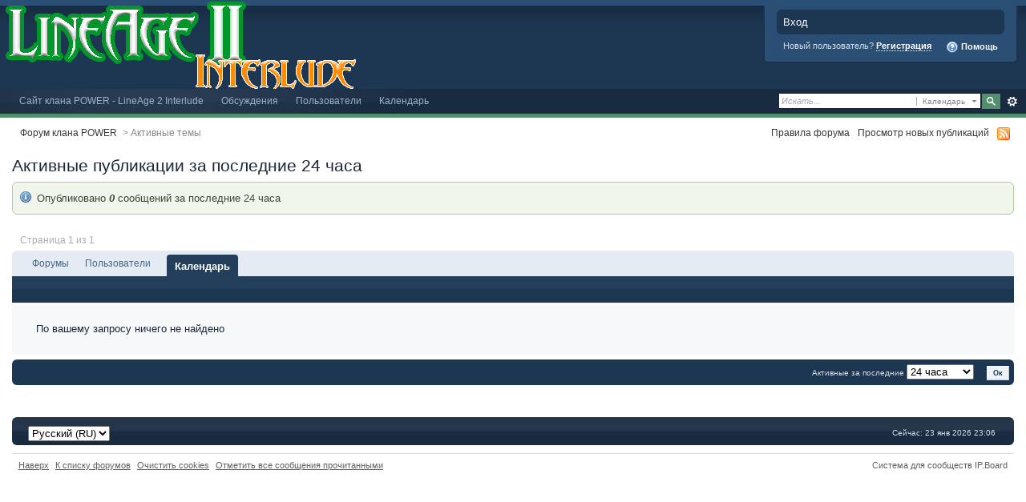

--- FILE ---
content_type: application/x-javascript; charset=utf-8
request_url: http://l2power.25dv.ru/forum/public/min/index.php?ipbv=31005&g=js
body_size: 40360
content:
var Prototype={Version:'1.6.1',Browser:(function(){var ua=navigator.userAgent;var isOpera=Object.prototype.toString.call(window.opera)=='[object Opera]';return{IE:!!window.attachEvent&&!isOpera,Opera:isOpera,WebKit:ua.indexOf('AppleWebKit/')>-1,Gecko:ua.indexOf('Gecko')>-1&&ua.indexOf('KHTML')===-1,MobileSafari:/Apple.*Mobile.*Safari/.test(ua)}})(),BrowserFeatures:{XPath:!!document.evaluate,SelectorsAPI:!!document.querySelector,ElementExtensions:(function(){var constructor=window.Element||window.HTMLElement;return!!(constructor&&constructor.prototype);})(),SpecificElementExtensions:(function(){if(typeof window.HTMLDivElement!=='undefined')
return true;var div=document.createElement('div');var form=document.createElement('form');var isSupported=false;if(div['__proto__']&&(div['__proto__']!==form['__proto__'])){isSupported=true;}
div=form=null;return isSupported;})()},ScriptFragment:'<script[^>]*>([\\S\\s]*?)<\/script>',JSONFilter:/^\/\*-secure-([\s\S]*)\*\/\s*$/,emptyFunction:function(){},K:function(x){return x}};if(Prototype.Browser.MobileSafari)
Prototype.BrowserFeatures.SpecificElementExtensions=false;var Abstract={};var Try={these:function(){var returnValue;for(var i=0,length=arguments.length;i<length;i++){var lambda=arguments[i];try{returnValue=lambda();break;}catch(e){}}
return returnValue;}};var Class=(function(){function subclass(){};function create(){var parent=null,properties=$A(arguments);if(Object.isFunction(properties[0]))
parent=properties.shift();function klass(){this.initialize.apply(this,arguments);}
Object.extend(klass,Class.Methods);klass.superclass=parent;klass.subclasses=[];if(parent){subclass.prototype=parent.prototype;klass.prototype=new subclass;parent.subclasses.push(klass);}
for(var i=0;i<properties.length;i++)
klass.addMethods(properties[i]);if(!klass.prototype.initialize)
klass.prototype.initialize=Prototype.emptyFunction;klass.prototype.constructor=klass;return klass;}
function addMethods(source){var ancestor=this.superclass&&this.superclass.prototype;var properties=Object.keys(source);if(!Object.keys({toString:true}).length){if(source.toString!=Object.prototype.toString)
properties.push("toString");if(source.valueOf!=Object.prototype.valueOf)
properties.push("valueOf");}
for(var i=0,length=properties.length;i<length;i++){var property=properties[i],value=source[property];if(ancestor&&Object.isFunction(value)&&value.argumentNames().first()=="$super"){var method=value;value=(function(m){return function(){return ancestor[m].apply(this,arguments);};})(property).wrap(method);value.valueOf=method.valueOf.bind(method);value.toString=method.toString.bind(method);}
this.prototype[property]=value;}
return this;}
return{create:create,Methods:{addMethods:addMethods}};})();(function(){var _toString=Object.prototype.toString;function extend(destination,source){for(var property in source)
destination[property]=source[property];return destination;}
function inspect(object){try{if(isUndefined(object))return'undefined';if(object===null)return'null';return object.inspect?object.inspect():String(object);}catch(e){if(e instanceof RangeError)return'...';throw e;}}
function toJSON(object){var type=typeof object;switch(type){case'undefined':case'function':case'unknown':return;case'boolean':return object.toString();}
if(object===null)return'null';if(object.toJSON)return object.toJSON();if(isElement(object))return;var results=[];for(var property in object){var value=toJSON(object[property]);if(!isUndefined(value))
results.push(property.toJSON()+': '+value);}
return'{'+results.join(', ')+'}';}
function toQueryString(object){return $H(object).toQueryString();}
function toHTML(object){return object&&object.toHTML?object.toHTML():String.interpret(object);}
function keys(object){var results=[];for(var property in object)
results.push(property);return results;}
function values(object){var results=[];for(var property in object)
results.push(object[property]);return results;}
function clone(object){return extend({},object);}
function isElement(object){return!!(object&&object.nodeType==1);}
function isArray(object){return _toString.call(object)=="[object Array]";}
function isHash(object){return object instanceof Hash;}
function isFunction(object){return typeof object==="function";}
function isString(object){return _toString.call(object)=="[object String]";}
function isNumber(object){return _toString.call(object)=="[object Number]";}
function isUndefined(object){return typeof object==="undefined";}
extend(Object,{extend:extend,inspect:inspect,toJSON:toJSON,toQueryString:toQueryString,toHTML:toHTML,keys:keys,values:values,clone:clone,isElement:isElement,isArray:isArray,isHash:isHash,isFunction:isFunction,isString:isString,isNumber:isNumber,isUndefined:isUndefined});})();Object.extend(Function.prototype,(function(){var slice=Array.prototype.slice;function update(array,args){var arrayLength=array.length,length=args.length;while(length--)array[arrayLength+length]=args[length];return array;}
function merge(array,args){array=slice.call(array,0);return update(array,args);}
function argumentNames(){var names=this.toString().match(/^[\s\(]*function[^(]*\(([^)]*)\)/)[1].replace(/\/\/.*?[\r\n]|\/\*(?:.|[\r\n])*?\*\//g,'').replace(/\s+/g,'').split(',');return names.length==1&&!names[0]?[]:names;}
function bind(context){if(arguments.length<2&&Object.isUndefined(arguments[0]))return this;var __method=this,args=slice.call(arguments,1);return function(){var a=merge(args,arguments);return __method.apply(context,a);}}
function bindAsEventListener(context){var __method=this,args=slice.call(arguments,1);return function(event){var a=update([event||window.event],args);return __method.apply(context,a);}}
function curry(){if(!arguments.length)return this;var __method=this,args=slice.call(arguments,0);return function(){var a=merge(args,arguments);return __method.apply(this,a);}}
function delay(timeout){var __method=this,args=slice.call(arguments,1);timeout=timeout*1000
return window.setTimeout(function(){return __method.apply(__method,args);},timeout);}
function defer(){var args=update([0.01],arguments);return this.delay.apply(this,args);}
function wrap(wrapper){var __method=this;return function(){var a=update([__method.bind(this)],arguments);return wrapper.apply(this,a);}}
function methodize(){if(this._methodized)return this._methodized;var __method=this;return this._methodized=function(){var a=update([this],arguments);return __method.apply(null,a);};}
return{argumentNames:argumentNames,bind:bind,bindAsEventListener:bindAsEventListener,curry:curry,delay:delay,defer:defer,wrap:wrap,methodize:methodize}})());Date.prototype.toJSON=function(){return'"'+this.getUTCFullYear()+'-'+
(this.getUTCMonth()+1).toPaddedString(2)+'-'+
this.getUTCDate().toPaddedString(2)+'T'+
this.getUTCHours().toPaddedString(2)+':'+
this.getUTCMinutes().toPaddedString(2)+':'+
this.getUTCSeconds().toPaddedString(2)+'Z"';};RegExp.prototype.match=RegExp.prototype.test;RegExp.escape=function(str){return String(str).replace(/([.*+?^=!:${}()|[\]\/\\])/g,'\\$1');};var PeriodicalExecuter=Class.create({initialize:function(callback,frequency){this.callback=callback;this.frequency=frequency;this.currentlyExecuting=false;this.registerCallback();},registerCallback:function(){this.timer=setInterval(this.onTimerEvent.bind(this),this.frequency*1000);},execute:function(){this.callback(this);},stop:function(){if(!this.timer)return;clearInterval(this.timer);this.timer=null;},onTimerEvent:function(){if(!this.currentlyExecuting){try{this.currentlyExecuting=true;this.execute();this.currentlyExecuting=false;}catch(e){this.currentlyExecuting=false;throw e;}}}});Object.extend(String,{interpret:function(value){return value==null?'':String(value);},specialChar:{'\b':'\\b','\t':'\\t','\n':'\\n','\f':'\\f','\r':'\\r','\\':'\\\\'}});Object.extend(String.prototype,(function(){function prepareReplacement(replacement){if(Object.isFunction(replacement))return replacement;var template=new Template(replacement);return function(match){return template.evaluate(match)};}
function gsub(pattern,replacement){var result='',source=this,match;replacement=prepareReplacement(replacement);if(Object.isString(pattern))
pattern=RegExp.escape(pattern);if(!(pattern.length||pattern.source)){replacement=replacement('');return replacement+source.split('').join(replacement)+replacement;}
while(source.length>0){if(match=source.match(pattern)){result+=source.slice(0,match.index);result+=String.interpret(replacement(match));source=source.slice(match.index+match[0].length);}else{result+=source,source='';}}
return result;}
function sub(pattern,replacement,count){replacement=prepareReplacement(replacement);count=Object.isUndefined(count)?1:count;return this.gsub(pattern,function(match){if(--count<0)return match[0];return replacement(match);});}
function scan(pattern,iterator){this.gsub(pattern,iterator);return String(this);}
function truncate(length,truncation){length=length||30;truncation=Object.isUndefined(truncation)?'...':truncation;return this.length>length?this.slice(0,length-truncation.length)+truncation:String(this);}
function strip(){return this.replace(/^\s+/,'').replace(/\s+$/,'');}
function stripTags(){return this.replace(/<\w+(\s+("[^"]*"|'[^']*'|[^>])+)?>|<\/\w+>/gi,'');}
function stripScripts(){return this.replace(new RegExp(Prototype.ScriptFragment,'img'),'');}
function extractScripts(){var matchAll=new RegExp(Prototype.ScriptFragment,'img');var matchOne=new RegExp(Prototype.ScriptFragment,'im');return(this.match(matchAll)||[]).map(function(scriptTag){return(scriptTag.match(matchOne)||['',''])[1];});}
function evalScripts(){return this.extractScripts().map(function(script){return eval(script)});}
function escapeHTML(){return this.replace(/&/g,'&amp;').replace(/</g,'&lt;').replace(/>/g,'&gt;');}
function unescapeHTML(){return this.stripTags().replace(/&lt;/g,'<').replace(/&gt;/g,'>').replace(/&amp;/g,'&');}
function toQueryParams(separator){var match=this.strip().match(/([^?#]*)(#.*)?$/);if(!match)return{};return match[1].split(separator||'&').inject({},function(hash,pair){if((pair=pair.split('='))[0]){var key=decodeURIComponent(pair.shift());var value=pair.length>1?pair.join('='):pair[0];if(value!=undefined)value=decodeURIComponent(unescape(value).replace(/%/g,'%25'));if(key in hash){if(!Object.isArray(hash[key]))hash[key]=[hash[key]];hash[key].push(value);}
else hash[key]=value;}
return hash;});}
function toArray(){return this.split('');}
function succ(){return this.slice(0,this.length-1)+
String.fromCharCode(this.charCodeAt(this.length-1)+1);}
function times(count){return count<1?'':new Array(count+1).join(this);}
function camelize(){var parts=this.split('-'),len=parts.length;if(len==1)return parts[0];var camelized=this.charAt(0)=='-'?parts[0].charAt(0).toUpperCase()+parts[0].substring(1):parts[0];for(var i=1;i<len;i++)
camelized+=parts[i].charAt(0).toUpperCase()+parts[i].substring(1);return camelized;}
function capitalize(){return this.charAt(0).toUpperCase()+this.substring(1).toLowerCase();}
function underscore(){return this.replace(/::/g,'/').replace(/([A-Z]+)([A-Z][a-z])/g,'$1_$2').replace(/([a-z\d])([A-Z])/g,'$1_$2').replace(/-/g,'_').toLowerCase();}
function dasherize(){return this.replace(/_/g,'-');}
function inspect(useDoubleQuotes){var escapedString=this.replace(/[\x00-\x1f\\]/g,function(character){if(character in String.specialChar){return String.specialChar[character];}
return'\\u00'+character.charCodeAt().toPaddedString(2,16);});if(useDoubleQuotes)return'"'+escapedString.replace(/"/g,'\\"')+'"';return"'"+escapedString.replace(/'/g,'\\\'')+"'";}
function toJSON(){return this.inspect(true);}
function unfilterJSON(filter){return this.replace(filter||Prototype.JSONFilter,'$1');}
function isJSON(){var str=this;if(str.blank())return false;str=this.replace(/\\./g,'@').replace(/"[^"\\\n\r]*"/g,'');return(/^[,:{}\[\]0-9.\-+Eaeflnr-u \n\r\t]*$/).test(str);}
function evalJSON(sanitize){var json=this.unfilterJSON();try{if(!sanitize||json.isJSON())return eval('('+json+')');}catch(e){}
throw new SyntaxError('Badly formed JSON string: '+this.inspect());}
function include(pattern){return this.indexOf(pattern)>-1;}
function startsWith(pattern){return this.indexOf(pattern)===0;}
function endsWith(pattern){var d=this.length-pattern.length;return d>=0&&this.lastIndexOf(pattern)===d;}
function empty(){return this=='';}
function blank(){return /^\s*$/.test(this);}
function interpolate(object,pattern){return new Template(this,pattern).evaluate(object);}
return{gsub:gsub,sub:sub,scan:scan,truncate:truncate,strip:String.prototype.trim?String.prototype.trim:strip,stripTags:stripTags,stripScripts:stripScripts,extractScripts:extractScripts,evalScripts:evalScripts,escapeHTML:escapeHTML,unescapeHTML:unescapeHTML,toQueryParams:toQueryParams,parseQuery:toQueryParams,toArray:toArray,succ:succ,times:times,camelize:camelize,capitalize:capitalize,underscore:underscore,dasherize:dasherize,inspect:inspect,toJSON:toJSON,unfilterJSON:unfilterJSON,isJSON:isJSON,evalJSON:evalJSON,include:include,startsWith:startsWith,endsWith:endsWith,empty:empty,blank:blank,interpolate:interpolate};})());var Template=Class.create({initialize:function(template,pattern){this.template=template.toString();this.pattern=pattern||Template.Pattern;},evaluate:function(object){if(object&&Object.isFunction(object.toTemplateReplacements))
object=object.toTemplateReplacements();return this.template.gsub(this.pattern,function(match){if(object==null)return(match[1]+'');var before=match[1]||'';if(before=='\\')return match[2];var ctx=object,expr=match[3];var pattern=/^([^.[]+|\[((?:.*?[^\\])?)\])(\.|\[|$)/;match=pattern.exec(expr);if(match==null)return before;while(match!=null){var comp=match[1].startsWith('[')?match[2].replace(/\\\\]/g,']'):match[1];ctx=ctx[comp];if(null==ctx||''==match[3])break;expr=expr.substring('['==match[3]?match[1].length:match[0].length);match=pattern.exec(expr);}
return before+String.interpret(ctx);});}});Template.Pattern=/(^|.|\r|\n)(#\{(.*?)\})/;var $break={};var Enumerable=(function(){function each(iterator,context){var index=0;try{this._each(function(value){iterator.call(context,value,index++);});}catch(e){if(e!=$break)throw e;}
return this;}
function eachSlice(number,iterator,context){var index=-number,slices=[],array=this.toArray();if(number<1)return array;while((index+=number)<array.length)
slices.push(array.slice(index,index+number));return slices.collect(iterator,context);}
function all(iterator,context){iterator=iterator||Prototype.K;var result=true;this.each(function(value,index){result=result&&!!iterator.call(context,value,index);if(!result)throw $break;});return result;}
function any(iterator,context){iterator=iterator||Prototype.K;var result=false;this.each(function(value,index){if(result=!!iterator.call(context,value,index))
throw $break;});return result;}
function collect(iterator,context){iterator=iterator||Prototype.K;var results=[];this.each(function(value,index){results.push(iterator.call(context,value,index));});return results;}
function detect(iterator,context){var result;this.each(function(value,index){if(iterator.call(context,value,index)){result=value;throw $break;}});return result;}
function findAll(iterator,context){var results=[];this.each(function(value,index){if(iterator.call(context,value,index))
results.push(value);});return results;}
function grep(filter,iterator,context){iterator=iterator||Prototype.K;var results=[];if(Object.isString(filter))
filter=new RegExp(RegExp.escape(filter));this.each(function(value,index){if(filter.match(value))
results.push(iterator.call(context,value,index));});return results;}
function include(object){if(Object.isFunction(this.indexOf))
if(this.indexOf(object)!=-1)return true;var found=false;this.each(function(value){if(value==object){found=true;throw $break;}});return found;}
function inGroupsOf(number,fillWith){fillWith=Object.isUndefined(fillWith)?null:fillWith;return this.eachSlice(number,function(slice){while(slice.length<number)slice.push(fillWith);return slice;});}
function inject(memo,iterator,context){this.each(function(value,index){memo=iterator.call(context,memo,value,index);});return memo;}
function invoke(method){var args=$A(arguments).slice(1);return this.map(function(value){return value[method].apply(value,args);});}
function max(iterator,context){iterator=iterator||Prototype.K;var result;this.each(function(value,index){value=iterator.call(context,value,index);if(result==null||value>=result)
result=value;});return result;}
function min(iterator,context){iterator=iterator||Prototype.K;var result;this.each(function(value,index){value=iterator.call(context,value,index);if(result==null||value<result)
result=value;});return result;}
function partition(iterator,context){iterator=iterator||Prototype.K;var trues=[],falses=[];this.each(function(value,index){(iterator.call(context,value,index)?trues:falses).push(value);});return[trues,falses];}
function pluck(property){var results=[];this.each(function(value){results.push(value[property]);});return results;}
function reject(iterator,context){var results=[];this.each(function(value,index){if(!iterator.call(context,value,index))
results.push(value);});return results;}
function sortBy(iterator,context){return this.map(function(value,index){return{value:value,criteria:iterator.call(context,value,index)};}).sort(function(left,right){var a=left.criteria,b=right.criteria;return a<b?-1:a>b?1:0;}).pluck('value');}
function toArray(){return this.map();}
function zip(){var iterator=Prototype.K,args=$A(arguments);if(Object.isFunction(args.last()))
iterator=args.pop();var collections=[this].concat(args).map($A);return this.map(function(value,index){return iterator(collections.pluck(index));});}
function size(){return this.toArray().length;}
function inspect(){return'#<Enumerable:'+this.toArray().inspect()+'>';}
return{each:each,eachSlice:eachSlice,all:all,every:all,any:any,some:any,collect:collect,map:collect,detect:detect,findAll:findAll,select:findAll,filter:findAll,grep:grep,include:include,member:include,inGroupsOf:inGroupsOf,inject:inject,invoke:invoke,max:max,min:min,partition:partition,pluck:pluck,reject:reject,sortBy:sortBy,toArray:toArray,entries:toArray,zip:zip,size:size,inspect:inspect,find:detect};})();function $A(iterable){if(!iterable)return[];if('toArray'in Object(iterable))return iterable.toArray();var length=iterable.length||0,results=new Array(length);while(length--)results[length]=iterable[length];return results;}
function $w(string){if(!Object.isString(string))return[];string=string.strip();return string?string.split(/\s+/):[];}
Array.from=$A;(function(){var arrayProto=Array.prototype,slice=arrayProto.slice,_each=arrayProto.forEach;function each(iterator){for(var i=0,length=this.length;i<length;i++)
iterator(this[i]);}
if(!_each)_each=each;function clear(){this.length=0;return this;}
function first(){return this[0];}
function last(){return this[this.length-1];}
function compact(){return this.select(function(value){return value!=null;});}
function flatten(){return this.inject([],function(array,value){if(Object.isArray(value))
return array.concat(value.flatten());array.push(value);return array;});}
function without(){var values=slice.call(arguments,0);return this.select(function(value){return!values.include(value);});}
function reverse(inline){return(inline!==false?this:this.toArray())._reverse();}
function uniq(sorted){return this.inject([],function(array,value,index){if(0==index||(sorted?array.last()!=value:!array.include(value)))
array.push(value);return array;});}
function intersect(array){return this.uniq().findAll(function(item){return array.detect(function(value){return item===value});});}
function clone(){return slice.call(this,0);}
function size(){return this.length;}
function inspect(){return'['+this.map(Object.inspect).join(', ')+']';}
function toJSON(){var results=[];this.each(function(object){var value=Object.toJSON(object);if(!Object.isUndefined(value))results.push(value);});return'['+results.join(', ')+']';}
function indexOf(item,i){i||(i=0);var length=this.length;if(i<0)i=length+i;for(;i<length;i++)
if(this[i]===item)return i;return-1;}
function lastIndexOf(item,i){i=isNaN(i)?this.length:(i<0?this.length+i:i)+1;var n=this.slice(0,i).reverse().indexOf(item);return(n<0)?n:i-n-1;}
function concat(){var array=slice.call(this,0),item;for(var i=0,length=arguments.length;i<length;i++){item=arguments[i];if(Object.isArray(item)&&!('callee'in item)){for(var j=0,arrayLength=item.length;j<arrayLength;j++)
array.push(item[j]);}else{array.push(item);}}
return array;}
Object.extend(arrayProto,Enumerable);if(!arrayProto._reverse)
arrayProto._reverse=arrayProto.reverse;Object.extend(arrayProto,{_each:_each,clear:clear,first:first,last:last,compact:compact,flatten:flatten,without:without,reverse:reverse,uniq:uniq,intersect:intersect,clone:clone,toArray:clone,size:size,inspect:inspect,toJSON:toJSON});var CONCAT_ARGUMENTS_BUGGY=(function(){return[].concat(arguments)[0][0]!==1;})(1,2)
if(CONCAT_ARGUMENTS_BUGGY)arrayProto.concat=concat;if(!arrayProto.indexOf)arrayProto.indexOf=indexOf;if(!arrayProto.lastIndexOf)arrayProto.lastIndexOf=lastIndexOf;})();function $H(object){return new Hash(object);};var Hash=Class.create(Enumerable,(function(){function initialize(object){this._object=Object.isHash(object)?object.toObject():Object.clone(object);}
function _each(iterator){for(var key in this._object){var value=this._object[key],pair=[key,value];pair.key=key;pair.value=value;iterator(pair);}}
function set(key,value){return this._object[key]=value;}
function get(key){if(this._object[key]!==Object.prototype[key])
return this._object[key];}
function unset(key){var value=this._object[key];delete this._object[key];return value;}
function toObject(){return Object.clone(this._object);}
function keys(){return this.pluck('key');}
function values(){return this.pluck('value');}
function index(value){var match=this.detect(function(pair){return pair.value===value;});return match&&match.key;}
function merge(object){return this.clone().update(object);}
function update(object){return new Hash(object).inject(this,function(result,pair){result.set(pair.key,pair.value);return result;});}
function toQueryPair(key,value){if(Object.isUndefined(value))return key;return key+'='+encodeURIComponent(String.interpret(value));}
function toQueryString(){return this.inject([],function(results,pair){var key=encodeURIComponent(pair.key),values=pair.value;if(values&&typeof values=='object'){if(Object.isArray(values))
return results.concat(values.map(toQueryPair.curry(key)));}else results.push(toQueryPair(key,values));return results;}).join('&');}
function inspect(){return'#<Hash:{'+this.map(function(pair){return pair.map(Object.inspect).join(': ');}).join(', ')+'}>';}
function toJSON(){return Object.toJSON(this.toObject());}
function clone(){return new Hash(this);}
return{initialize:initialize,_each:_each,set:set,get:get,unset:unset,toObject:toObject,toTemplateReplacements:toObject,keys:keys,values:values,index:index,merge:merge,update:update,toQueryString:toQueryString,inspect:inspect,toJSON:toJSON,clone:clone};})());Hash.from=$H;Object.extend(Number.prototype,(function(){function toColorPart(){return this.toPaddedString(2,16);}
function succ(){return this+1;}
function times(iterator,context){$R(0,this,true).each(iterator,context);return this;}
function toPaddedString(length,radix){var string=this.toString(radix||10);return'0'.times(length-string.length)+string;}
function toJSON(){return isFinite(this)?this.toString():'null';}
function abs(){return Math.abs(this);}
function round(){return Math.round(this);}
function ceil(){return Math.ceil(this);}
function floor(){return Math.floor(this);}
return{toColorPart:toColorPart,succ:succ,times:times,toPaddedString:toPaddedString,toJSON:toJSON,abs:abs,round:round,ceil:ceil,floor:floor};})());function $R(start,end,exclusive){return new ObjectRange(start,end,exclusive);}
var ObjectRange=Class.create(Enumerable,(function(){function initialize(start,end,exclusive){this.start=start;this.end=end;this.exclusive=exclusive;}
function _each(iterator){var value=this.start;while(this.include(value)){iterator(value);value=value.succ();}}
function include(value){if(value<this.start)
return false;if(this.exclusive)
return value<this.end;return value<=this.end;}
return{initialize:initialize,_each:_each,include:include};})());var Ajax={getTransport:function(){return Try.these(function(){return new XMLHttpRequest()},function(){return new ActiveXObject('Msxml2.XMLHTTP')},function(){return new ActiveXObject('Microsoft.XMLHTTP')})||false;},activeRequestCount:0};Ajax.Responders={responders:[],_each:function(iterator){this.responders._each(iterator);},register:function(responder){if(!this.include(responder))
this.responders.push(responder);},unregister:function(responder){this.responders=this.responders.without(responder);},dispatch:function(callback,request,transport,json){this.each(function(responder){if(Object.isFunction(responder[callback])){try{responder[callback].apply(responder,[request,transport,json]);}catch(e){}}});}};Object.extend(Ajax.Responders,Enumerable);Ajax.Responders.register({onCreate:function(){Ajax.activeRequestCount++},onComplete:function(){Ajax.activeRequestCount--}});Ajax.Base=Class.create({initialize:function(options){this.options={method:'post',asynchronous:true,contentType:'application/x-www-form-urlencoded',encoding:'UTF-8',parameters:'',evalJSON:true,evalJS:true};Object.extend(this.options,options||{});this.options.method=this.options.method.toLowerCase();if(Object.isString(this.options.parameters))
this.options.parameters=this.options.parameters.toQueryParams();else if(Object.isHash(this.options.parameters))
this.options.parameters=this.options.parameters.toObject();}});Ajax.Request=Class.create(Ajax.Base,{_complete:false,initialize:function($super,url,options){$super(options);this.transport=Ajax.getTransport();this.request(url);},request:function(url){this.url=url;this.method=this.options.method;var params=Object.clone(this.options.parameters);if(!['get','post'].include(this.method)){params['_method']=this.method;this.method='post';}
this.parameters=params;if(params=Object.toQueryString(params)){if(this.method=='get')
this.url+=(this.url.include('?')?'&':'?')+params;else if(/Konqueror|Safari|KHTML/.test(navigator.userAgent))
params+='&_=';}
try{var response=new Ajax.Response(this);if(this.options.onCreate)this.options.onCreate(response);Ajax.Responders.dispatch('onCreate',this,response);this.transport.open(this.method.toUpperCase(),this.url,this.options.asynchronous);if(this.options.asynchronous)this.respondToReadyState.bind(this).defer(1);this.transport.onreadystatechange=this.onStateChange.bind(this);this.setRequestHeaders();this.body=this.method=='post'?(this.options.postBody||params):null;this.transport.send(this.body);if(!this.options.asynchronous&&this.transport.overrideMimeType)
this.onStateChange();}
catch(e){this.dispatchException(e);}},onStateChange:function(){var readyState=this.transport.readyState;if(readyState>1&&!((readyState==4)&&this._complete))
this.respondToReadyState(this.transport.readyState);},setRequestHeaders:function(){var headers={'X-Requested-With':'XMLHttpRequest','X-Prototype-Version':Prototype.Version,'Accept':'text/javascript, text/html, application/xml, text/xml, */*'};if(this.method=='post'){headers['Content-type']=this.options.contentType+
(this.options.encoding?'; charset='+this.options.encoding:'');if(this.transport.overrideMimeType&&(navigator.userAgent.match(/Gecko\/(\d{4})/)||[0,2005])[1]<2005)
headers['Connection']='close';}
if(typeof this.options.requestHeaders=='object'){var extras=this.options.requestHeaders;if(Object.isFunction(extras.push))
for(var i=0,length=extras.length;i<length;i+=2)
headers[extras[i]]=extras[i+1];else
$H(extras).each(function(pair){headers[pair.key]=pair.value});}
for(var name in headers)
this.transport.setRequestHeader(name,headers[name]);},success:function(){var status=this.getStatus();return!status||(status>=200&&status<300);},getStatus:function(){try{return this.transport.status||0;}catch(e){return 0}},respondToReadyState:function(readyState){var state=Ajax.Request.Events[readyState],response=new Ajax.Response(this);if(state=='Complete'){try{this._complete=true;(this.options['on'+response.status]||this.options['on'+(this.success()?'Success':'Failure')]||Prototype.emptyFunction)(response,response.headerJSON);}catch(e){this.dispatchException(e);}
var contentType=response.getHeader('Content-type');if(this.options.evalJS=='force'||(this.options.evalJS&&this.isSameOrigin()&&contentType&&contentType.match(/^\s*(text|application)\/(x-)?(java|ecma)script(;.*)?\s*$/i)))
this.evalResponse();}
try{(this.options['on'+state]||Prototype.emptyFunction)(response,response.headerJSON);Ajax.Responders.dispatch('on'+state,this,response,response.headerJSON);}catch(e){this.dispatchException(e);}
if(state=='Complete'){this.transport.onreadystatechange=Prototype.emptyFunction;}},isSameOrigin:function(){var m=this.url.match(/^\s*https?:\/\/[^\/]*/);return!m||(m[0]=='#{protocol}//#{domain}#{port}'.interpolate({protocol:location.protocol,domain:document.domain,port:location.port?':'+location.port:''}));},getHeader:function(name){try{return this.transport.getResponseHeader(name)||null;}catch(e){return null;}},evalResponse:function(){try{return eval((this.transport.responseText||'').unfilterJSON());}catch(e){this.dispatchException(e);}},dispatchException:function(exception){(this.options.onException||Prototype.emptyFunction)(this,exception);Ajax.Responders.dispatch('onException',this,exception);}});Ajax.Request.Events=['Uninitialized','Loading','Loaded','Interactive','Complete'];Ajax.Response=Class.create({initialize:function(request){this.request=request;var transport=this.transport=request.transport,readyState=this.readyState=transport.readyState;if((readyState>2&&!Prototype.Browser.IE)||readyState==4){this.status=this.getStatus();this.statusText=this.getStatusText();this.responseText=String.interpret(transport.responseText);this.headerJSON=this._getHeaderJSON();}
if(readyState==4){var xml=transport.responseXML;this.responseXML=Object.isUndefined(xml)?null:xml;this.responseJSON=this._getResponseJSON();}},status:0,statusText:'',getStatus:Ajax.Request.prototype.getStatus,getStatusText:function(){try{return this.transport.statusText||'';}catch(e){return''}},getHeader:Ajax.Request.prototype.getHeader,getAllHeaders:function(){try{return this.getAllResponseHeaders();}catch(e){return null}},getResponseHeader:function(name){return this.transport.getResponseHeader(name);},getAllResponseHeaders:function(){return this.transport.getAllResponseHeaders();},_getHeaderJSON:function(){var json=this.getHeader('X-JSON');if(!json)return null;json=decodeURIComponent(escape(json));try{return json.evalJSON(this.request.options.sanitizeJSON||!this.request.isSameOrigin());}catch(e){this.request.dispatchException(e);}},_getResponseJSON:function(){var options=this.request.options;if(!options.evalJSON||(options.evalJSON!='force'&&!(this.getHeader('Content-type')||'').include('application/json'))||this.responseText.blank())
return null;try{return this.responseText.evalJSON(options.sanitizeJSON||!this.request.isSameOrigin());}catch(e){this.request.dispatchException(e);}}});Ajax.Updater=Class.create(Ajax.Request,{initialize:function($super,container,url,options){this.container={success:(container.success||container),failure:(container.failure||(container.success?null:container))};options=Object.clone(options);var onComplete=options.onComplete;options.onComplete=(function(response,json){this.updateContent(response.responseText);if(Object.isFunction(onComplete))onComplete(response,json);}).bind(this);$super(url,options);},updateContent:function(responseText){var receiver=this.container[this.success()?'success':'failure'],options=this.options;if(!options.evalScripts)responseText=responseText.stripScripts();if(receiver=$(receiver)){if(options.insertion){if(Object.isString(options.insertion)){var insertion={};insertion[options.insertion]=responseText;receiver.insert(insertion);}
else options.insertion(receiver,responseText);}
else receiver.update(responseText);}}});Ajax.PeriodicalUpdater=Class.create(Ajax.Base,{initialize:function($super,container,url,options){$super(options);this.onComplete=this.options.onComplete;this.frequency=(this.options.frequency||2);this.decay=(this.options.decay||1);this.updater={};this.container=container;this.url=url;this.start();},start:function(){this.options.onComplete=this.updateComplete.bind(this);this.onTimerEvent();},stop:function(){this.updater.options.onComplete=undefined;clearTimeout(this.timer);(this.onComplete||Prototype.emptyFunction).apply(this,arguments);},updateComplete:function(response){if(this.options.decay){this.decay=(response.responseText==this.lastText?this.decay*this.options.decay:1);this.lastText=response.responseText;}
this.timer=this.onTimerEvent.bind(this).delay(this.decay*this.frequency);},onTimerEvent:function(){this.updater=new Ajax.Updater(this.container,this.url,this.options);}});function $(element){if(arguments.length>1){for(var i=0,elements=[],length=arguments.length;i<length;i++)
elements.push($(arguments[i]));return elements;}
if(Object.isString(element))
element=document.getElementById(element);return Element.extend(element);}
if(Prototype.BrowserFeatures.XPath){document._getElementsByXPath=function(expression,parentElement){var results=[];var query=document.evaluate(expression,$(parentElement)||document,null,XPathResult.ORDERED_NODE_SNAPSHOT_TYPE,null);for(var i=0,length=query.snapshotLength;i<length;i++)
results.push(Element.extend(query.snapshotItem(i)));return results;};}
if(!window.Node)var Node={};if(!Node.ELEMENT_NODE){Object.extend(Node,{ELEMENT_NODE:1,ATTRIBUTE_NODE:2,TEXT_NODE:3,CDATA_SECTION_NODE:4,ENTITY_REFERENCE_NODE:5,ENTITY_NODE:6,PROCESSING_INSTRUCTION_NODE:7,COMMENT_NODE:8,DOCUMENT_NODE:9,DOCUMENT_TYPE_NODE:10,DOCUMENT_FRAGMENT_NODE:11,NOTATION_NODE:12});}
(function(global){var SETATTRIBUTE_IGNORES_NAME=(function(){var elForm=document.createElement("form");var elInput=document.createElement("input");var root=document.documentElement;elInput.setAttribute("name","test");elForm.appendChild(elInput);root.appendChild(elForm);var isBuggy=elForm.elements?(typeof elForm.elements.test=="undefined"):null;root.removeChild(elForm);elForm=elInput=null;return isBuggy;})();var element=global.Element;global.Element=function(tagName,attributes){attributes=attributes||{};tagName=tagName.toLowerCase();var cache=Element.cache;if(SETATTRIBUTE_IGNORES_NAME&&attributes.name){tagName='<'+tagName+' name="'+attributes.name+'">';delete attributes.name;return Element.writeAttribute(document.createElement(tagName),attributes);}
if(!cache[tagName])cache[tagName]=Element.extend(document.createElement(tagName));return Element.writeAttribute(cache[tagName].cloneNode(false),attributes);};Object.extend(global.Element,element||{});if(element)global.Element.prototype=element.prototype;})(this);Element.cache={};Element.idCounter=1;Element.Methods={visible:function(element){return $(element).style.display!='none';},toggle:function(element){element=$(element);Element[Element.visible(element)?'hide':'show'](element);return element;},hide:function(element){element=$(element);element.style.display='none';return element;},show:function(element){element=$(element);element.style.display='';return element;},remove:function(element){element=$(element);element.parentNode.removeChild(element);return element;},update:(function(){var SELECT_ELEMENT_INNERHTML_BUGGY=(function(){var el=document.createElement("select"),isBuggy=true;el.innerHTML="<option value=\"test\">test</option>";if(el.options&&el.options[0]){isBuggy=el.options[0].nodeName.toUpperCase()!=="OPTION";}
el=null;return isBuggy;})();var TABLE_ELEMENT_INNERHTML_BUGGY=(function(){try{var el=document.createElement("table");if(el&&el.tBodies){el.innerHTML="<tbody><tr><td>test</td></tr></tbody>";var isBuggy=typeof el.tBodies[0]=="undefined";el=null;return isBuggy;}}catch(e){return true;}})();var SCRIPT_ELEMENT_REJECTS_TEXTNODE_APPENDING=(function(){var s=document.createElement("script"),isBuggy=false;try{s.appendChild(document.createTextNode(""));isBuggy=!s.firstChild||s.firstChild&&s.firstChild.nodeType!==3;}catch(e){isBuggy=true;}
s=null;return isBuggy;})();function update(element,content){element=$(element);if(content&&content.toElement)
content=content.toElement();if(Object.isElement(content))
return element.update().insert(content);content=Object.toHTML(content);var tagName=element.tagName.toUpperCase();if(tagName==='SCRIPT'&&SCRIPT_ELEMENT_REJECTS_TEXTNODE_APPENDING){element.text=content;return element;}
if(SELECT_ELEMENT_INNERHTML_BUGGY||TABLE_ELEMENT_INNERHTML_BUGGY){if(tagName in Element._insertionTranslations.tags){while(element.firstChild){element.removeChild(element.firstChild);}
Element._getContentFromAnonymousElement(tagName,content.stripScripts()).each(function(node){element.appendChild(node)});}
else{element.innerHTML=content.stripScripts();}}
else{element.innerHTML=content.stripScripts();}
content.evalScripts.bind(content).defer();return element;}
return update;})(),replace:function(element,content){element=$(element);if(content&&content.toElement)content=content.toElement();else if(!Object.isElement(content)){content=Object.toHTML(content);var range=element.ownerDocument.createRange();range.selectNode(element);content.evalScripts.bind(content).defer();content=range.createContextualFragment(content.stripScripts());}
element.parentNode.replaceChild(content,element);return element;},insert:function(element,insertions){element=$(element);if(Object.isString(insertions)||Object.isNumber(insertions)||Object.isElement(insertions)||(insertions&&(insertions.toElement||insertions.toHTML)))
insertions={bottom:insertions};var content,insert,tagName,childNodes;for(var position in insertions){content=insertions[position];position=position.toLowerCase();insert=Element._insertionTranslations[position];if(content&&content.toElement)content=content.toElement();if(Object.isElement(content)){insert(element,content);continue;}
content=Object.toHTML(content);tagName=((position=='before'||position=='after')?element.parentNode:element).tagName.toUpperCase();childNodes=Element._getContentFromAnonymousElement(tagName,content.stripScripts());if(position=='top'||position=='after')childNodes.reverse();childNodes.each(insert.curry(element));content.evalScripts.bind(content).defer();}
return element;},wrap:function(element,wrapper,attributes){element=$(element);if(Object.isElement(wrapper))
$(wrapper).writeAttribute(attributes||{});else if(Object.isString(wrapper))wrapper=new Element(wrapper,attributes);else wrapper=new Element('div',wrapper);if(element.parentNode)
element.parentNode.replaceChild(wrapper,element);wrapper.appendChild(element);return wrapper;},inspect:function(element){element=$(element);var result='<'+element.tagName.toLowerCase();$H({'id':'id','className':'class'}).each(function(pair){var property=pair.first(),attribute=pair.last();var value=(element[property]||'').toString();if(value)result+=' '+attribute+'='+value.inspect(true);});return result+'>';},recursivelyCollect:function(element,property){element=$(element);var elements=[];while(element=element[property])
if(element.nodeType==1)
elements.push(Element.extend(element));return elements;},ancestors:function(element){return Element.recursivelyCollect(element,'parentNode');},descendants:function(element){return Element.select(element,"*");},firstDescendant:function(element){element=$(element).firstChild;while(element&&element.nodeType!=1)element=element.nextSibling;return $(element);},immediateDescendants:function(element){if(!(element=$(element).firstChild))return[];while(element&&element.nodeType!=1)element=element.nextSibling;if(element)return[element].concat($(element).nextSiblings());return[];},previousSiblings:function(element){return Element.recursivelyCollect(element,'previousSibling');},nextSiblings:function(element){return Element.recursivelyCollect(element,'nextSibling');},siblings:function(element){element=$(element);return Element.previousSiblings(element).reverse().concat(Element.nextSiblings(element));},match:function(element,selector){if(Object.isString(selector))
selector=new Selector(selector);return selector.match($(element));},up:function(element,expression,index){element=$(element);if(arguments.length==1)return $(element.parentNode);var ancestors=Element.ancestors(element);return Object.isNumber(expression)?ancestors[expression]:Selector.findElement(ancestors,expression,index);},down:function(element,expression,index){element=$(element);if(arguments.length==1)return Element.firstDescendant(element);return Object.isNumber(expression)?Element.descendants(element)[expression]:Element.select(element,expression)[index||0];},previous:function(element,expression,index){element=$(element);if(arguments.length==1)return $(Selector.handlers.previousElementSibling(element));var previousSiblings=Element.previousSiblings(element);return Object.isNumber(expression)?previousSiblings[expression]:Selector.findElement(previousSiblings,expression,index);},next:function(element,expression,index){element=$(element);if(arguments.length==1)return $(Selector.handlers.nextElementSibling(element));var nextSiblings=Element.nextSiblings(element);return Object.isNumber(expression)?nextSiblings[expression]:Selector.findElement(nextSiblings,expression,index);},select:function(element){var args=Array.prototype.slice.call(arguments,1);return Selector.findChildElements(element,args);},adjacent:function(element){var args=Array.prototype.slice.call(arguments,1);return Selector.findChildElements(element.parentNode,args).without(element);},identify:function(element){element=$(element);var id=Element.readAttribute(element,'id');if(id)return id;do{id='anonymous_element_'+Element.idCounter++}while($(id));Element.writeAttribute(element,'id',id);return id;},readAttribute:function(element,name){element=$(element);if(Prototype.Browser.IE){var t=Element._attributeTranslations.read;if(t.values[name])return t.values[name](element,name);if(t.names[name])name=t.names[name];if(name.include(':')){return(!element.attributes||!element.attributes[name])?null:element.attributes[name].value;}}
return element.getAttribute(name);},writeAttribute:function(element,name,value){element=$(element);var attributes={},t=Element._attributeTranslations.write;if(typeof name=='object')attributes=name;else attributes[name]=Object.isUndefined(value)?true:value;for(var attr in attributes){name=t.names[attr]||attr;value=attributes[attr];if(t.values[attr])name=t.values[attr](element,value);if(value===false||value===null)
element.removeAttribute(name);else if(value===true)
element.setAttribute(name,name);else element.setAttribute(name,value);}
return element;},getHeight:function(element){return Element.getDimensions(element).height;},getWidth:function(element){return Element.getDimensions(element).width;},classNames:function(element){return new Element.ClassNames(element);},hasClassName:function(element,className){if(!(element=$(element)))return;var elementClassName=element.className;return(elementClassName.length>0&&(elementClassName==className||new RegExp("(^|\\s)"+className+"(\\s|$)").test(elementClassName)));},addClassName:function(element,className){if(!(element=$(element)))return;if(!Element.hasClassName(element,className))
element.className+=(element.className?' ':'')+className;return element;},removeClassName:function(element,className){if(!(element=$(element)))return;element.className=element.className.replace(new RegExp("(^|\\s+)"+className+"(\\s+|$)"),' ').strip();return element;},toggleClassName:function(element,className){if(!(element=$(element)))return;return Element[Element.hasClassName(element,className)?'removeClassName':'addClassName'](element,className);},cleanWhitespace:function(element){element=$(element);var node=element.firstChild;while(node){var nextNode=node.nextSibling;if(node.nodeType==3&&!/\S/.test(node.nodeValue))
element.removeChild(node);node=nextNode;}
return element;},empty:function(element){return $(element).innerHTML.blank();},descendantOf:function(element,ancestor){element=$(element),ancestor=$(ancestor);if(element.compareDocumentPosition)
return(element.compareDocumentPosition(ancestor)&8)===8;if(ancestor.contains)
return ancestor.contains(element)&&ancestor!==element;while(element=element.parentNode)
if(element==ancestor)return true;return false;},scrollTo:function(element){element=$(element);var pos=Element.cumulativeOffset(element);window.scrollTo(pos[0],pos[1]);return element;},getStyle:function(element,style){element=$(element);style=style=='float'?'cssFloat':style.camelize();var value=element.style[style];if(!value||value=='auto'){var css=document.defaultView.getComputedStyle(element,null);value=css?css[style]:null;}
if(style=='opacity')return value?parseFloat(value):1.0;return value=='auto'?null:value;},getOpacity:function(element){return $(element).getStyle('opacity');},setStyle:function(element,styles){element=$(element);var elementStyle=element.style,match;if(Object.isString(styles)){element.style.cssText+=';'+styles;return styles.include('opacity')?element.setOpacity(styles.match(/opacity:\s*(\d?\.?\d*)/)[1]):element;}
for(var property in styles)
if(property=='opacity')element.setOpacity(styles[property]);else
elementStyle[(property=='float'||property=='cssFloat')?(Object.isUndefined(elementStyle.styleFloat)?'cssFloat':'styleFloat'):property]=styles[property];return element;},setOpacity:function(element,value){element=$(element);element.style.opacity=(value==1||value==='')?'':(value<0.00001)?0:value;return element;},getDimensions:function(element){element=$(element);var display=Element.getStyle(element,'display');if(display!='none'&&display!=null)
return{width:element.offsetWidth,height:element.offsetHeight};var els=element.style;var originalVisibility=els.visibility;var originalPosition=els.position;var originalDisplay=els.display;els.visibility='hidden';if(originalPosition!='fixed')
els.position='absolute';els.display='block';var originalWidth=element.clientWidth;var originalHeight=element.clientHeight;els.display=originalDisplay;els.position=originalPosition;els.visibility=originalVisibility;return{width:originalWidth,height:originalHeight};},makePositioned:function(element){element=$(element);var pos=Element.getStyle(element,'position');if(pos=='static'||!pos){element._madePositioned=true;element.style.position='relative';if(Prototype.Browser.Opera){element.style.top=0;element.style.left=0;}}
return element;},undoPositioned:function(element){element=$(element);if(element._madePositioned){element._madePositioned=undefined;element.style.position=element.style.top=element.style.left=element.style.bottom=element.style.right='';}
return element;},makeClipping:function(element){element=$(element);if(element._overflow)return element;element._overflow=Element.getStyle(element,'overflow')||'auto';if(element._overflow!=='hidden')
element.style.overflow='hidden';return element;},undoClipping:function(element){element=$(element);if(!element._overflow)return element;element.style.overflow=element._overflow=='auto'?'':element._overflow;element._overflow=null;return element;},cumulativeOffset:function(element){var valueT=0,valueL=0;do{valueT+=element.offsetTop||0;valueL+=element.offsetLeft||0;element=element.offsetParent;}while(element);return Element._returnOffset(valueL,valueT);},positionedOffset:function(element){var valueT=0,valueL=0;do{valueT+=element.offsetTop||0;valueL+=element.offsetLeft||0;element=element.offsetParent;if(element){if(element.tagName.toUpperCase()=='BODY')break;var p=Element.getStyle(element,'position');if(p!=='static')break;}}while(element);return Element._returnOffset(valueL,valueT);},absolutize:function(element){element=$(element);if(Element.getStyle(element,'position')=='absolute')return element;var offsets=Element.positionedOffset(element);var top=offsets[1];var left=offsets[0];var width=element.clientWidth;var height=element.clientHeight;element._originalLeft=left-parseFloat(element.style.left||0);element._originalTop=top-parseFloat(element.style.top||0);element._originalWidth=element.style.width;element._originalHeight=element.style.height;element.style.position='absolute';element.style.top=top+'px';element.style.left=left+'px';element.style.width=width+'px';element.style.height=height+'px';return element;},relativize:function(element){element=$(element);if(Element.getStyle(element,'position')=='relative')return element;element.style.position='relative';var top=parseFloat(element.style.top||0)-(element._originalTop||0);var left=parseFloat(element.style.left||0)-(element._originalLeft||0);element.style.top=top+'px';element.style.left=left+'px';element.style.height=element._originalHeight;element.style.width=element._originalWidth;return element;},cumulativeScrollOffset:function(element){var valueT=0,valueL=0;do{valueT+=element.scrollTop||0;valueL+=element.scrollLeft||0;element=element.parentNode;}while(element);return Element._returnOffset(valueL,valueT);},getOffsetParent:function(element){if(element.offsetParent)return $(element.offsetParent);if(element==document.body)return $(element);while((element=element.parentNode)&&element!=document.body)
if(Element.getStyle(element,'position')!='static')
return $(element);return $(document.body);},viewportOffset:function(forElement){var valueT=0,valueL=0;var element=forElement;do{valueT+=element.offsetTop||0;valueL+=element.offsetLeft||0;if(element.offsetParent==document.body&&Element.getStyle(element,'position')=='absolute')break;}while(element=element.offsetParent);element=forElement;do{if(!Prototype.Browser.Opera||(element.tagName&&(element.tagName.toUpperCase()=='BODY'))){valueT-=element.scrollTop||0;valueL-=element.scrollLeft||0;}}while(element=element.parentNode);return Element._returnOffset(valueL,valueT);},clonePosition:function(element,source){var options=Object.extend({setLeft:true,setTop:true,setWidth:true,setHeight:true,offsetTop:0,offsetLeft:0},arguments[2]||{});source=$(source);var p=Element.viewportOffset(source);element=$(element);var delta=[0,0];var parent=null;if(Element.getStyle(element,'position')=='absolute'){parent=Element.getOffsetParent(element);delta=Element.viewportOffset(parent);}
if(parent==document.body){delta[0]-=document.body.offsetLeft;delta[1]-=document.body.offsetTop;}
if(options.setLeft)element.style.left=(p[0]-delta[0]+options.offsetLeft)+'px';if(options.setTop)element.style.top=(p[1]-delta[1]+options.offsetTop)+'px';if(options.setWidth)element.style.width=source.offsetWidth+'px';if(options.setHeight)element.style.height=source.offsetHeight+'px';return element;}};Object.extend(Element.Methods,{getElementsBySelector:Element.Methods.select,childElements:Element.Methods.immediateDescendants});Element._attributeTranslations={write:{names:{className:'class',htmlFor:'for'},values:{}}};if(Prototype.Browser.Opera){Element.Methods.getStyle=Element.Methods.getStyle.wrap(function(proceed,element,style){switch(style){case'left':case'top':case'right':case'bottom':if(proceed(element,'position')==='static')return null;case'height':case'width':if(!Element.visible(element))return null;var dim=parseInt(proceed(element,style),10);if(dim!==element['offset'+style.capitalize()])
return dim+'px';var properties;if(style==='height'){properties=['border-top-width','padding-top','padding-bottom','border-bottom-width'];}
else{properties=['border-left-width','padding-left','padding-right','border-right-width'];}
return properties.inject(dim,function(memo,property){var val=proceed(element,property);return val===null?memo:memo-parseInt(val,10);})+'px';default:return proceed(element,style);}});Element.Methods.readAttribute=Element.Methods.readAttribute.wrap(function(proceed,element,attribute){if(attribute==='title')return element.title;return proceed(element,attribute);});}
else if(Prototype.Browser.IE){Element.Methods.getOffsetParent=Element.Methods.getOffsetParent.wrap(function(proceed,element){element=$(element);try{element.offsetParent}
catch(e){return $(document.body)}
var position=element.getStyle('position');if(position!=='static')return proceed(element);element.setStyle({position:'relative'});var value=proceed(element);element.setStyle({position:position});return value;});$w('positionedOffset viewportOffset').each(function(method){Element.Methods[method]=Element.Methods[method].wrap(function(proceed,element){element=$(element);try{element.offsetParent}
catch(e){return Element._returnOffset(0,0)}
var position=element.getStyle('position');if(position!=='static')return proceed(element);var offsetParent=element.getOffsetParent();if(offsetParent&&offsetParent.getStyle('position')==='fixed')
offsetParent.setStyle({zoom:1});element.setStyle({position:'relative'});var value=proceed(element);element.setStyle({position:position});return value;});});Element.Methods.cumulativeOffset=Element.Methods.cumulativeOffset.wrap(function(proceed,element){try{element.offsetParent}
catch(e){return Element._returnOffset(0,0)}
return proceed(element);});Element.Methods.getStyle=function(element,style){element=$(element);style=(style=='float'||style=='cssFloat')?'styleFloat':style.camelize();var value=element.style[style];if(!value&&element.currentStyle)value=element.currentStyle[style];if(style=='opacity'){if(value=(element.getStyle('filter')||'').match(/alpha\(opacity=(.*)\)/))
if(value[1])return parseFloat(value[1])/100;return 1.0;}
if(value=='auto'){if((style=='width'||style=='height')&&(element.getStyle('display')!='none'))
return element['offset'+style.capitalize()]+'px';return null;}
return value;};Element.Methods.setOpacity=function(element,value){function stripAlpha(filter){return filter.replace(/alpha\([^\)]*\)/gi,'');}
element=$(element);var currentStyle=element.currentStyle;if((currentStyle&&!currentStyle.hasLayout)||(!currentStyle&&element.style.zoom=='normal'))
element.style.zoom=1;var filter=element.getStyle('filter'),style=element.style;if(value==1||value===''){(filter=stripAlpha(filter))?style.filter=filter:style.removeAttribute('filter');return element;}else if(value<0.00001)value=0;style.filter=stripAlpha(filter)+'alpha(opacity='+(value*100)+')';return element;};Element._attributeTranslations=(function(){var classProp='className';var forProp='for';var el=document.createElement('div');el.setAttribute(classProp,'x');if(el.className!=='x'){el.setAttribute('class','x');if(el.className==='x'){classProp='class';}}
el=null;el=document.createElement('label');el.setAttribute(forProp,'x');if(el.htmlFor!=='x'){el.setAttribute('htmlFor','x');if(el.htmlFor==='x'){forProp='htmlFor';}}
el=null;return{read:{names:{'class':classProp,'className':classProp,'for':forProp,'htmlFor':forProp},values:{_getAttr:function(element,attribute){return element.getAttribute(attribute);},_getAttr2:function(element,attribute){return element.getAttribute(attribute,2);},_getAttrNode:function(element,attribute){var node=element.getAttributeNode(attribute);return node?node.value:"";},_getEv:(function(){var el=document.createElement('div');el.onclick=Prototype.emptyFunction;var value=el.getAttribute('onclick');var f;if(String(value).indexOf('{')>-1){f=function(element,attribute){attribute=element.getAttribute(attribute);if(!attribute)return null;attribute=attribute.toString();attribute=attribute.split('{')[1];attribute=attribute.split('}')[0];return attribute.strip();};}
else if(value===''){f=function(element,attribute){attribute=element.getAttribute(attribute);if(!attribute)return null;return attribute.strip();};}
el=null;return f;})(),_flag:function(element,attribute){return $(element).hasAttribute(attribute)?attribute:null;},style:function(element){return element.style.cssText.toLowerCase();},title:function(element){return element.title;}}}}})();Element._attributeTranslations.write={names:Object.extend({cellpadding:'cellPadding',cellspacing:'cellSpacing'},Element._attributeTranslations.read.names),values:{checked:function(element,value){element.checked=!!value;},style:function(element,value){element.style.cssText=value?value:'';}}};Element._attributeTranslations.has={};$w('colSpan rowSpan vAlign dateTime accessKey tabIndex '+'encType maxLength readOnly longDesc frameBorder').each(function(attr){Element._attributeTranslations.write.names[attr.toLowerCase()]=attr;Element._attributeTranslations.has[attr.toLowerCase()]=attr;});(function(v){Object.extend(v,{href:v._getAttr2,src:v._getAttr2,type:v._getAttr,action:v._getAttrNode,disabled:v._flag,checked:v._flag,readonly:v._flag,multiple:v._flag,onload:v._getEv,onunload:v._getEv,onclick:v._getEv,ondblclick:v._getEv,onmousedown:v._getEv,onmouseup:v._getEv,onmouseover:v._getEv,onmousemove:v._getEv,onmouseout:v._getEv,onfocus:v._getEv,onblur:v._getEv,onkeypress:v._getEv,onkeydown:v._getEv,onkeyup:v._getEv,onsubmit:v._getEv,onreset:v._getEv,onselect:v._getEv,onchange:v._getEv});})(Element._attributeTranslations.read.values);if(Prototype.BrowserFeatures.ElementExtensions){(function(){function _descendants(element){var nodes=element.getElementsByTagName('*'),results=[];for(var i=0,node;node=nodes[i];i++)
if(node.tagName!=="!")
results.push(node);return results;}
Element.Methods.down=function(element,expression,index){element=$(element);if(arguments.length==1)return element.firstDescendant();return Object.isNumber(expression)?_descendants(element)[expression]:Element.select(element,expression)[index||0];}})();}}
else if(Prototype.Browser.Gecko&&/rv:1\.8\.0/.test(navigator.userAgent)){Element.Methods.setOpacity=function(element,value){element=$(element);element.style.opacity=(value==1)?0.999999:(value==='')?'':(value<0.00001)?0:value;return element;};}
else if(Prototype.Browser.WebKit){Element.Methods.setOpacity=function(element,value){element=$(element);element.style.opacity=(value==1||value==='')?'':(value<0.00001)?0:value;if(value==1)
if(element.tagName.toUpperCase()=='IMG'&&element.width){element.width++;element.width--;}else try{var n=document.createTextNode(' ');element.appendChild(n);element.removeChild(n);}catch(e){}
return element;};Element.Methods.cumulativeOffset=function(element){var valueT=0,valueL=0;do{valueT+=element.offsetTop||0;valueL+=element.offsetLeft||0;if(element.offsetParent==document.body)
if(Element.getStyle(element,'position')=='absolute')break;element=element.offsetParent;}while(element);return Element._returnOffset(valueL,valueT);};}
if('outerHTML'in document.documentElement){Element.Methods.replace=function(element,content){element=$(element);if(content&&content.toElement)content=content.toElement();if(Object.isElement(content)){element.parentNode.replaceChild(content,element);return element;}
content=Object.toHTML(content);var parent=element.parentNode,tagName=parent.tagName.toUpperCase();if(Element._insertionTranslations.tags[tagName]){var nextSibling=element.next();var fragments=Element._getContentFromAnonymousElement(tagName,content.stripScripts());parent.removeChild(element);if(nextSibling)
fragments.each(function(node){parent.insertBefore(node,nextSibling)});else
fragments.each(function(node){parent.appendChild(node)});}
else element.outerHTML=content.stripScripts();content.evalScripts.bind(content).defer();return element;};}
Element._returnOffset=function(l,t){var result=[l,t];result.left=l;result.top=t;return result;};Element._getContentFromAnonymousElement=function(tagName,html){var div=new Element('div'),t=Element._insertionTranslations.tags[tagName];if(t){div.innerHTML=t[0]+html+t[1];t[2].times(function(){div=div.firstChild});}else div.innerHTML=html;return $A(div.childNodes);};Element._insertionTranslations={before:function(element,node){element.parentNode.insertBefore(node,element);},top:function(element,node){element.insertBefore(node,element.firstChild);},bottom:function(element,node){element.appendChild(node);},after:function(element,node){element.parentNode.insertBefore(node,element.nextSibling);},tags:{TABLE:['<table>','</table>',1],TBODY:['<table><tbody>','</tbody></table>',2],TR:['<table><tbody><tr>','</tr></tbody></table>',3],TD:['<table><tbody><tr><td>','</td></tr></tbody></table>',4],SELECT:['<select>','</select>',1]}};(function(){var tags=Element._insertionTranslations.tags;Object.extend(tags,{THEAD:tags.TBODY,TFOOT:tags.TBODY,TH:tags.TD});})();Element.Methods.Simulated={hasAttribute:function(element,attribute){attribute=Element._attributeTranslations.has[attribute]||attribute;var node=$(element).getAttributeNode(attribute);return!!(node&&node.specified);}};Element.Methods.ByTag={};Object.extend(Element,Element.Methods);(function(div){if(!Prototype.BrowserFeatures.ElementExtensions&&div['__proto__']){window.HTMLElement={};window.HTMLElement.prototype=div['__proto__'];Prototype.BrowserFeatures.ElementExtensions=true;}
div=null;})(document.createElement('div'))
Element.extend=(function(){function checkDeficiency(tagName){if(typeof window.Element!='undefined'){var proto=window.Element.prototype;if(proto){var id='_'+(Math.random()+'').slice(2);var el=document.createElement(tagName);proto[id]='x';var isBuggy=(el[id]!=='x');delete proto[id];el=null;return isBuggy;}}
return false;}
function extendElementWith(element,methods){for(var property in methods){var value=methods[property];if(Object.isFunction(value)&&!(property in element))
element[property]=value.methodize();}}
var HTMLOBJECTELEMENT_PROTOTYPE_BUGGY=checkDeficiency('object');if(Prototype.BrowserFeatures.SpecificElementExtensions){if(HTMLOBJECTELEMENT_PROTOTYPE_BUGGY){return function(element){if(element&&typeof element._extendedByPrototype=='undefined'){var t=element.tagName;if(t&&(/^(?:object|applet|embed)$/i.test(t))){extendElementWith(element,Element.Methods);extendElementWith(element,Element.Methods.Simulated);extendElementWith(element,Element.Methods.ByTag[t.toUpperCase()]);}}
return element;}}
return Prototype.K;}
var Methods={},ByTag=Element.Methods.ByTag;var extend=Object.extend(function(element){if(!element||typeof element._extendedByPrototype!='undefined'||element.nodeType!=1||element==window)return element;var methods=Object.clone(Methods),tagName=element.tagName.toUpperCase();if(ByTag[tagName])Object.extend(methods,ByTag[tagName]);extendElementWith(element,methods);element._extendedByPrototype=Prototype.emptyFunction;return element;},{refresh:function(){if(!Prototype.BrowserFeatures.ElementExtensions){Object.extend(Methods,Element.Methods);Object.extend(Methods,Element.Methods.Simulated);}}});extend.refresh();return extend;})();Element.hasAttribute=function(element,attribute){if(element.hasAttribute)return element.hasAttribute(attribute);return Element.Methods.Simulated.hasAttribute(element,attribute);};Element.addMethods=function(methods){var F=Prototype.BrowserFeatures,T=Element.Methods.ByTag;if(!methods){Object.extend(Form,Form.Methods);Object.extend(Form.Element,Form.Element.Methods);Object.extend(Element.Methods.ByTag,{"FORM":Object.clone(Form.Methods),"INPUT":Object.clone(Form.Element.Methods),"SELECT":Object.clone(Form.Element.Methods),"TEXTAREA":Object.clone(Form.Element.Methods)});}
if(arguments.length==2){var tagName=methods;methods=arguments[1];}
if(!tagName)Object.extend(Element.Methods,methods||{});else{if(Object.isArray(tagName))tagName.each(extend);else extend(tagName);}
function extend(tagName){tagName=tagName.toUpperCase();if(!Element.Methods.ByTag[tagName])
Element.Methods.ByTag[tagName]={};Object.extend(Element.Methods.ByTag[tagName],methods);}
function copy(methods,destination,onlyIfAbsent){onlyIfAbsent=onlyIfAbsent||false;for(var property in methods){var value=methods[property];if(!Object.isFunction(value))continue;if(!onlyIfAbsent||!(property in destination))
destination[property]=value.methodize();}}
function findDOMClass(tagName){var klass;var trans={"OPTGROUP":"OptGroup","TEXTAREA":"TextArea","P":"Paragraph","FIELDSET":"FieldSet","UL":"UList","OL":"OList","DL":"DList","DIR":"Directory","H1":"Heading","H2":"Heading","H3":"Heading","H4":"Heading","H5":"Heading","H6":"Heading","Q":"Quote","INS":"Mod","DEL":"Mod","A":"Anchor","IMG":"Image","CAPTION":"TableCaption","COL":"TableCol","COLGROUP":"TableCol","THEAD":"TableSection","TFOOT":"TableSection","TBODY":"TableSection","TR":"TableRow","TH":"TableCell","TD":"TableCell","FRAMESET":"FrameSet","IFRAME":"IFrame"};if(trans[tagName])klass='HTML'+trans[tagName]+'Element';if(window[klass])return window[klass];klass='HTML'+tagName+'Element';if(window[klass])return window[klass];klass='HTML'+tagName.capitalize()+'Element';if(window[klass])return window[klass];var element=document.createElement(tagName);var proto=element['__proto__']||element.constructor.prototype;element=null;return proto;}
var elementPrototype=window.HTMLElement?HTMLElement.prototype:Element.prototype;if(F.ElementExtensions){copy(Element.Methods,elementPrototype);copy(Element.Methods.Simulated,elementPrototype,true);}
if(F.SpecificElementExtensions){for(var tag in Element.Methods.ByTag){var klass=findDOMClass(tag);if(Object.isUndefined(klass))continue;copy(T[tag],klass.prototype);}}
Object.extend(Element,Element.Methods);delete Element.ByTag;if(Element.extend.refresh)Element.extend.refresh();Element.cache={};};document.viewport={getDimensions:function(){return{width:this.getWidth(),height:this.getHeight()};},getScrollOffsets:function(){return Element._returnOffset(window.pageXOffset||document.documentElement.scrollLeft||document.body.scrollLeft,window.pageYOffset||document.documentElement.scrollTop||document.body.scrollTop);}};(function(viewport){var B=Prototype.Browser,doc=document,element,property={};function getRootElement(){if(B.WebKit&&!doc.evaluate)
return document;if(B.Opera&&window.parseFloat(window.opera.version())<9.5)
return document.body;return document.documentElement;}
function define(D){if(!element)element=getRootElement();property[D]='client'+D;viewport['get'+D]=function(){return element[property[D]]};return viewport['get'+D]();}
viewport.getWidth=define.curry('Width');viewport.getHeight=define.curry('Height');})(document.viewport);Element.Storage={UID:1};Element.addMethods({getStorage:function(element){if(!(element=$(element)))return;var uid;if(element===window){uid=0;}else{if(typeof element._prototypeUID==="undefined")
element._prototypeUID=[Element.Storage.UID++];uid=element._prototypeUID[0];}
if(!Element.Storage[uid])
Element.Storage[uid]=$H();return Element.Storage[uid];},store:function(element,key,value){if(!(element=$(element)))return;if(arguments.length===2){Element.getStorage(element).update(key);}else{Element.getStorage(element).set(key,value);}
return element;},retrieve:function(element,key,defaultValue){if(!(element=$(element)))return;var hash=Element.getStorage(element),value=hash.get(key);if(Object.isUndefined(value)){hash.set(key,defaultValue);value=defaultValue;}
return value;},clone:function(element,deep){if(!(element=$(element)))return;var clone=element.cloneNode(deep);clone._prototypeUID=void 0;if(deep){var descendants=Element.select(clone,'*'),i=descendants.length;while(i--){descendants[i]._prototypeUID=void 0;}}
return Element.extend(clone);}});var Selector=Class.create({initialize:function(expression){this.expression=expression.strip();if(this.shouldUseSelectorsAPI()){this.mode='selectorsAPI';}else if(this.shouldUseXPath()){this.mode='xpath';this.compileXPathMatcher();}else{this.mode="normal";this.compileMatcher();}},shouldUseXPath:(function(){var IS_DESCENDANT_SELECTOR_BUGGY=(function(){var isBuggy=false;if(document.evaluate&&window.XPathResult){var el=document.createElement('div');el.innerHTML='<ul><li></li></ul><div><ul><li></li></ul></div>';var xpath=".//*[local-name()='ul' or local-name()='UL']"+"//*[local-name()='li' or local-name()='LI']";var result=document.evaluate(xpath,el,null,XPathResult.ORDERED_NODE_SNAPSHOT_TYPE,null);isBuggy=(result.snapshotLength!==2);el=null;}
return isBuggy;})();return function(){if(!Prototype.BrowserFeatures.XPath)return false;var e=this.expression;if(Prototype.Browser.WebKit&&(e.include("-of-type")||e.include(":empty")))
return false;if((/(\[[\w-]*?:|:checked)/).test(e))
return false;if(IS_DESCENDANT_SELECTOR_BUGGY)return false;return true;}})(),shouldUseSelectorsAPI:function(){if(!Prototype.BrowserFeatures.SelectorsAPI)return false;if(Selector.CASE_INSENSITIVE_CLASS_NAMES)return false;if(!Selector._div)Selector._div=new Element('div');try{Selector._div.querySelector(this.expression);}catch(e){return false;}
return true;},compileMatcher:function(){var e=this.expression,ps=Selector.patterns,h=Selector.handlers,c=Selector.criteria,le,p,m,len=ps.length,name;if(Selector._cache[e]){this.matcher=Selector._cache[e];return;}
this.matcher=["this.matcher = function(root) {","var r = root, h = Selector.handlers, c = false, n;"];while(e&&le!=e&&(/\S/).test(e)){le=e;for(var i=0;i<len;i++){p=ps[i].re;name=ps[i].name;if(m=e.match(p)){this.matcher.push(Object.isFunction(c[name])?c[name](m):new Template(c[name]).evaluate(m));e=e.replace(m[0],'');break;}}}
this.matcher.push("return h.unique(n);\n}");eval(this.matcher.join('\n'));Selector._cache[this.expression]=this.matcher;},compileXPathMatcher:function(){var e=this.expression,ps=Selector.patterns,x=Selector.xpath,le,m,len=ps.length,name;if(Selector._cache[e]){this.xpath=Selector._cache[e];return;}
this.matcher=['.//*'];while(e&&le!=e&&(/\S/).test(e)){le=e;for(var i=0;i<len;i++){name=ps[i].name;if(m=e.match(ps[i].re)){this.matcher.push(Object.isFunction(x[name])?x[name](m):new Template(x[name]).evaluate(m));e=e.replace(m[0],'');break;}}}
this.xpath=this.matcher.join('');Selector._cache[this.expression]=this.xpath;},findElements:function(root){root=root||document;var e=this.expression,results;switch(this.mode){case'selectorsAPI':if(root!==document){var oldId=root.id,id=$(root).identify();id=id.replace(/([\.:])/g,"\\$1");e="#"+id+" "+e;}
results=$A(root.querySelectorAll(e)).map(Element.extend);root.id=oldId;return results;case'xpath':return document._getElementsByXPath(this.xpath,root);default:return this.matcher(root);}},match:function(element){this.tokens=[];var e=this.expression,ps=Selector.patterns,as=Selector.assertions;var le,p,m,len=ps.length,name;while(e&&le!==e&&(/\S/).test(e)){le=e;for(var i=0;i<len;i++){p=ps[i].re;name=ps[i].name;if(m=e.match(p)){if(as[name]){this.tokens.push([name,Object.clone(m)]);e=e.replace(m[0],'');}else{return this.findElements(document).include(element);}}}}
var match=true,name,matches;for(var i=0,token;token=this.tokens[i];i++){name=token[0],matches=token[1];if(!Selector.assertions[name](element,matches)){match=false;break;}}
return match;},toString:function(){return this.expression;},inspect:function(){return"#<Selector:"+this.expression.inspect()+">";}});if(Prototype.BrowserFeatures.SelectorsAPI&&document.compatMode==='BackCompat'){Selector.CASE_INSENSITIVE_CLASS_NAMES=(function(){var div=document.createElement('div'),span=document.createElement('span');div.id="prototype_test_id";span.className='Test';div.appendChild(span);var isIgnored=(div.querySelector('#prototype_test_id .test')!==null);div=span=null;return isIgnored;})();}
Object.extend(Selector,{_cache:{},xpath:{descendant:"//*",child:"/*",adjacent:"/following-sibling::*[1]",laterSibling:'/following-sibling::*',tagName:function(m){if(m[1]=='*')return'';return"[local-name()='"+m[1].toLowerCase()+"' or local-name()='"+m[1].toUpperCase()+"']";},className:"[contains(concat(' ', @class, ' '), ' #{1} ')]",id:"[@id='#{1}']",attrPresence:function(m){m[1]=m[1].toLowerCase();return new Template("[@#{1}]").evaluate(m);},attr:function(m){m[1]=m[1].toLowerCase();m[3]=m[5]||m[6];return new Template(Selector.xpath.operators[m[2]]).evaluate(m);},pseudo:function(m){var h=Selector.xpath.pseudos[m[1]];if(!h)return'';if(Object.isFunction(h))return h(m);return new Template(Selector.xpath.pseudos[m[1]]).evaluate(m);},operators:{'=':"[@#{1}='#{3}']",'!=':"[@#{1}!='#{3}']",'^=':"[starts-with(@#{1}, '#{3}')]",'$=':"[substring(@#{1}, (string-length(@#{1}) - string-length('#{3}') + 1))='#{3}']",'*=':"[contains(@#{1}, '#{3}')]",'~=':"[contains(concat(' ', @#{1}, ' '), ' #{3} ')]",'|=':"[contains(concat('-', @#{1}, '-'), '-#{3}-')]"},pseudos:{'first-child':'[not(preceding-sibling::*)]','last-child':'[not(following-sibling::*)]','only-child':'[not(preceding-sibling::* or following-sibling::*)]','empty':"[count(*) = 0 and (count(text()) = 0)]",'checked':"[@checked]",'disabled':"[(@disabled) and (@type!='hidden')]",'enabled':"[not(@disabled) and (@type!='hidden')]",'not':function(m){var e=m[6],p=Selector.patterns,x=Selector.xpath,le,v,len=p.length,name;var exclusion=[];while(e&&le!=e&&(/\S/).test(e)){le=e;for(var i=0;i<len;i++){name=p[i].name
if(m=e.match(p[i].re)){v=Object.isFunction(x[name])?x[name](m):new Template(x[name]).evaluate(m);exclusion.push("("+v.substring(1,v.length-1)+")");e=e.replace(m[0],'');break;}}}
return"[not("+exclusion.join(" and ")+")]";},'nth-child':function(m){return Selector.xpath.pseudos.nth("(count(./preceding-sibling::*) + 1) ",m);},'nth-last-child':function(m){return Selector.xpath.pseudos.nth("(count(./following-sibling::*) + 1) ",m);},'nth-of-type':function(m){return Selector.xpath.pseudos.nth("position() ",m);},'nth-last-of-type':function(m){return Selector.xpath.pseudos.nth("(last() + 1 - position()) ",m);},'first-of-type':function(m){m[6]="1";return Selector.xpath.pseudos['nth-of-type'](m);},'last-of-type':function(m){m[6]="1";return Selector.xpath.pseudos['nth-last-of-type'](m);},'only-of-type':function(m){var p=Selector.xpath.pseudos;return p['first-of-type'](m)+p['last-of-type'](m);},nth:function(fragment,m){var mm,formula=m[6],predicate;if(formula=='even')formula='2n+0';if(formula=='odd')formula='2n+1';if(mm=formula.match(/^(\d+)$/))
return'['+fragment+"= "+mm[1]+']';if(mm=formula.match(/^(-?\d*)?n(([+-])(\d+))?/)){if(mm[1]=="-")mm[1]=-1;var a=mm[1]?Number(mm[1]):1;var b=mm[2]?Number(mm[2]):0;predicate="[((#{fragment} - #{b}) mod #{a} = 0) and "+"((#{fragment} - #{b}) div #{a} >= 0)]";return new Template(predicate).evaluate({fragment:fragment,a:a,b:b});}}}},criteria:{tagName:'n = h.tagName(n, r, "#{1}", c);      c = false;',className:'n = h.className(n, r, "#{1}", c);    c = false;',id:'n = h.id(n, r, "#{1}", c);           c = false;',attrPresence:'n = h.attrPresence(n, r, "#{1}", c); c = false;',attr:function(m){m[3]=(m[5]||m[6]);return new Template('n = h.attr(n, r, "#{1}", "#{3}", "#{2}", c); c = false;').evaluate(m);},pseudo:function(m){if(m[6])m[6]=m[6].replace(/"/g,'\\"');return new Template('n = h.pseudo(n, "#{1}", "#{6}", r, c); c = false;').evaluate(m);},descendant:'c = "descendant";',child:'c = "child";',adjacent:'c = "adjacent";',laterSibling:'c = "laterSibling";'},patterns:[{name:'laterSibling',re:/^\s*~\s*/},{name:'child',re:/^\s*>\s*/},{name:'adjacent',re:/^\s*\+\s*/},{name:'descendant',re:/^\s/},{name:'tagName',re:/^\s*(\*|[\w\-]+)(\b|$)?/},{name:'id',re:/^#([\w\-\*]+)(\b|$)/},{name:'className',re:/^\.([\w\-\*]+)(\b|$)/},{name:'pseudo',re:/^:((first|last|nth|nth-last|only)(-child|-of-type)|empty|checked|(en|dis)abled|not)(\((.*?)\))?(\b|$|(?=\s|[:+~>]))/},{name:'attrPresence',re:/^\[((?:[\w-]+:)?[\w-]+)\]/},{name:'attr',re:/\[((?:[\w-]*:)?[\w-]+)\s*(?:([!^$*~|]?=)\s*((['"])([^\4]*?)\4|([^'"][^\]]*?)))?\]/}],assertions:{tagName:function(element,matches){return matches[1].toUpperCase()==element.tagName.toUpperCase();},className:function(element,matches){return Element.hasClassName(element,matches[1]);},id:function(element,matches){return element.id===matches[1];},attrPresence:function(element,matches){return Element.hasAttribute(element,matches[1]);},attr:function(element,matches){var nodeValue=Element.readAttribute(element,matches[1]);return nodeValue&&Selector.operators[matches[2]](nodeValue,matches[5]||matches[6]);}},handlers:{concat:function(a,b){for(var i=0,node;node=b[i];i++)
a.push(node);return a;},mark:function(nodes){var _true=Prototype.emptyFunction;for(var i=0,node;node=nodes[i];i++)
node._countedByPrototype=_true;return nodes;},unmark:(function(){var PROPERTIES_ATTRIBUTES_MAP=(function(){var el=document.createElement('div'),isBuggy=false,propName='_countedByPrototype',value='x'
el[propName]=value;isBuggy=(el.getAttribute(propName)===value);el=null;return isBuggy;})();return PROPERTIES_ATTRIBUTES_MAP?function(nodes){for(var i=0,node;node=nodes[i];i++)
node.removeAttribute('_countedByPrototype');return nodes;}:function(nodes){for(var i=0,node;node=nodes[i];i++)
node._countedByPrototype=void 0;return nodes;}})(),index:function(parentNode,reverse,ofType){parentNode._countedByPrototype=Prototype.emptyFunction;if(reverse){for(var nodes=parentNode.childNodes,i=nodes.length-1,j=1;i>=0;i--){var node=nodes[i];if(node.nodeType==1&&(!ofType||node._countedByPrototype))node.nodeIndex=j++;}}else{for(var i=0,j=1,nodes=parentNode.childNodes;node=nodes[i];i++)
if(node.nodeType==1&&(!ofType||node._countedByPrototype))node.nodeIndex=j++;}},unique:function(nodes){if(nodes.length==0)return nodes;var results=[],n;for(var i=0,l=nodes.length;i<l;i++)
if(typeof(n=nodes[i])._countedByPrototype=='undefined'){n._countedByPrototype=Prototype.emptyFunction;results.push(Element.extend(n));}
return Selector.handlers.unmark(results);},descendant:function(nodes){var h=Selector.handlers;for(var i=0,results=[],node;node=nodes[i];i++)
h.concat(results,node.getElementsByTagName('*'));return results;},child:function(nodes){var h=Selector.handlers;for(var i=0,results=[],node;node=nodes[i];i++){for(var j=0,child;child=node.childNodes[j];j++)
if(child.nodeType==1&&child.tagName!='!')results.push(child);}
return results;},adjacent:function(nodes){for(var i=0,results=[],node;node=nodes[i];i++){var next=this.nextElementSibling(node);if(next)results.push(next);}
return results;},laterSibling:function(nodes){var h=Selector.handlers;for(var i=0,results=[],node;node=nodes[i];i++)
h.concat(results,Element.nextSiblings(node));return results;},nextElementSibling:function(node){while(node=node.nextSibling)
if(node.nodeType==1)return node;return null;},previousElementSibling:function(node){while(node=node.previousSibling)
if(node.nodeType==1)return node;return null;},tagName:function(nodes,root,tagName,combinator){var uTagName=tagName.toUpperCase();var results=[],h=Selector.handlers;if(nodes){if(combinator){if(combinator=="descendant"){for(var i=0,node;node=nodes[i];i++)
h.concat(results,node.getElementsByTagName(tagName));return results;}else nodes=this[combinator](nodes);if(tagName=="*")return nodes;}
for(var i=0,node;node=nodes[i];i++)
if(node.tagName.toUpperCase()===uTagName)results.push(node);return results;}else return root.getElementsByTagName(tagName);},id:function(nodes,root,id,combinator){var targetNode=$(id),h=Selector.handlers;if(root==document){if(!targetNode)return[];if(!nodes)return[targetNode];}else{if(!root.sourceIndex||root.sourceIndex<1){var nodes=root.getElementsByTagName('*');for(var j=0,node;node=nodes[j];j++){if(node.id===id)return[node];}}}
if(nodes){if(combinator){if(combinator=='child'){for(var i=0,node;node=nodes[i];i++)
if(targetNode.parentNode==node)return[targetNode];}else if(combinator=='descendant'){for(var i=0,node;node=nodes[i];i++)
if(Element.descendantOf(targetNode,node))return[targetNode];}else if(combinator=='adjacent'){for(var i=0,node;node=nodes[i];i++)
if(Selector.handlers.previousElementSibling(targetNode)==node)
return[targetNode];}else nodes=h[combinator](nodes);}
for(var i=0,node;node=nodes[i];i++)
if(node==targetNode)return[targetNode];return[];}
return(targetNode&&Element.descendantOf(targetNode,root))?[targetNode]:[];},className:function(nodes,root,className,combinator){if(nodes&&combinator)nodes=this[combinator](nodes);return Selector.handlers.byClassName(nodes,root,className);},byClassName:function(nodes,root,className){if(!nodes)nodes=Selector.handlers.descendant([root]);var needle=' '+className+' ';for(var i=0,results=[],node,nodeClassName;node=nodes[i];i++){nodeClassName=node.className;if(nodeClassName.length==0)continue;if(nodeClassName==className||(' '+nodeClassName+' ').include(needle))
results.push(node);}
return results;},attrPresence:function(nodes,root,attr,combinator){if(!nodes)nodes=root.getElementsByTagName("*");if(nodes&&combinator)nodes=this[combinator](nodes);var results=[];for(var i=0,node;node=nodes[i];i++)
if(Element.hasAttribute(node,attr))results.push(node);return results;},attr:function(nodes,root,attr,value,operator,combinator){if(!nodes)nodes=root.getElementsByTagName("*");if(nodes&&combinator)nodes=this[combinator](nodes);var handler=Selector.operators[operator],results=[];for(var i=0,node;node=nodes[i];i++){var nodeValue=Element.readAttribute(node,attr);if(nodeValue===null)continue;if(handler(nodeValue,value))results.push(node);}
return results;},pseudo:function(nodes,name,value,root,combinator){if(nodes&&combinator)nodes=this[combinator](nodes);if(!nodes)nodes=root.getElementsByTagName("*");return Selector.pseudos[name](nodes,value,root);}},pseudos:{'first-child':function(nodes,value,root){for(var i=0,results=[],node;node=nodes[i];i++){if(Selector.handlers.previousElementSibling(node))continue;results.push(node);}
return results;},'last-child':function(nodes,value,root){for(var i=0,results=[],node;node=nodes[i];i++){if(Selector.handlers.nextElementSibling(node))continue;results.push(node);}
return results;},'only-child':function(nodes,value,root){var h=Selector.handlers;for(var i=0,results=[],node;node=nodes[i];i++)
if(!h.previousElementSibling(node)&&!h.nextElementSibling(node))
results.push(node);return results;},'nth-child':function(nodes,formula,root){return Selector.pseudos.nth(nodes,formula,root);},'nth-last-child':function(nodes,formula,root){return Selector.pseudos.nth(nodes,formula,root,true);},'nth-of-type':function(nodes,formula,root){return Selector.pseudos.nth(nodes,formula,root,false,true);},'nth-last-of-type':function(nodes,formula,root){return Selector.pseudos.nth(nodes,formula,root,true,true);},'first-of-type':function(nodes,formula,root){return Selector.pseudos.nth(nodes,"1",root,false,true);},'last-of-type':function(nodes,formula,root){return Selector.pseudos.nth(nodes,"1",root,true,true);},'only-of-type':function(nodes,formula,root){var p=Selector.pseudos;return p['last-of-type'](p['first-of-type'](nodes,formula,root),formula,root);},getIndices:function(a,b,total){if(a==0)return b>0?[b]:[];return $R(1,total).inject([],function(memo,i){if(0==(i-b)%a&&(i-b)/a>=0)memo.push(i);return memo;});},nth:function(nodes,formula,root,reverse,ofType){if(nodes.length==0)return[];if(formula=='even')formula='2n+0';if(formula=='odd')formula='2n+1';var h=Selector.handlers,results=[],indexed=[],m;h.mark(nodes);for(var i=0,node;node=nodes[i];i++){if(!node.parentNode._countedByPrototype){h.index(node.parentNode,reverse,ofType);indexed.push(node.parentNode);}}
if(formula.match(/^\d+$/)){formula=Number(formula);for(var i=0,node;node=nodes[i];i++)
if(node.nodeIndex==formula)results.push(node);}else if(m=formula.match(/^(-?\d*)?n(([+-])(\d+))?/)){if(m[1]=="-")m[1]=-1;var a=m[1]?Number(m[1]):1;var b=m[2]?Number(m[2]):0;var indices=Selector.pseudos.getIndices(a,b,nodes.length);for(var i=0,node,l=indices.length;node=nodes[i];i++){for(var j=0;j<l;j++)
if(node.nodeIndex==indices[j])results.push(node);}}
h.unmark(nodes);h.unmark(indexed);return results;},'empty':function(nodes,value,root){for(var i=0,results=[],node;node=nodes[i];i++){if(node.tagName=='!'||node.firstChild)continue;results.push(node);}
return results;},'not':function(nodes,selector,root){var h=Selector.handlers,selectorType,m;var exclusions=new Selector(selector).findElements(root);h.mark(exclusions);for(var i=0,results=[],node;node=nodes[i];i++)
if(!node._countedByPrototype)results.push(node);h.unmark(exclusions);return results;},'enabled':function(nodes,value,root){for(var i=0,results=[],node;node=nodes[i];i++)
if(!node.disabled&&(!node.type||node.type!=='hidden'))
results.push(node);return results;},'disabled':function(nodes,value,root){for(var i=0,results=[],node;node=nodes[i];i++)
if(node.disabled)results.push(node);return results;},'checked':function(nodes,value,root){for(var i=0,results=[],node;node=nodes[i];i++)
if(node.checked)results.push(node);return results;}},operators:{'=':function(nv,v){return nv==v;},'!=':function(nv,v){return nv!=v;},'^=':function(nv,v){return nv==v||nv&&nv.startsWith(v);},'$=':function(nv,v){return nv==v||nv&&nv.endsWith(v);},'*=':function(nv,v){return nv==v||nv&&nv.include(v);},'~=':function(nv,v){return(' '+nv+' ').include(' '+v+' ');},'|=':function(nv,v){return('-'+(nv||"").toUpperCase()+'-').include('-'+(v||"").toUpperCase()+'-');}},split:function(expression){var expressions=[];expression.scan(/(([\w#:.~>+()\s-]+|\*|\[.*?\])+)\s*(,|$)/,function(m){expressions.push(m[1].strip());});return expressions;},matchElements:function(elements,expression){var matches=$$(expression),h=Selector.handlers;h.mark(matches);for(var i=0,results=[],element;element=elements[i];i++)
if(element._countedByPrototype)results.push(element);h.unmark(matches);return results;},findElement:function(elements,expression,index){if(Object.isNumber(expression)){index=expression;expression=false;}
return Selector.matchElements(elements,expression||'*')[index||0];},findChildElements:function(element,expressions){expressions=Selector.split(expressions.join(','));var results=[],h=Selector.handlers;for(var i=0,l=expressions.length,selector;i<l;i++){selector=new Selector(expressions[i].strip());h.concat(results,selector.findElements(element));}
return(l>1)?h.unique(results):results;}});if(Prototype.Browser.IE){Object.extend(Selector.handlers,{concat:function(a,b){for(var i=0,node;node=b[i];i++)
if(node.tagName!=="!")a.push(node);return a;}});}
function $$(){return Selector.findChildElements(document,$A(arguments));}
var Form={reset:function(form){form=$(form);form.reset();return form;},serializeElements:function(elements,options){if(typeof options!='object')options={hash:!!options};else if(Object.isUndefined(options.hash))options.hash=true;var key,value,submitted=false,submit=options.submit;var data=elements.inject({},function(result,element){if(!element.disabled&&element.name){key=element.name;value=$(element).getValue();if(value!=null&&element.type!='file'&&(element.type!='submit'||(!submitted&&submit!==false&&(!submit||key==submit)&&(submitted=true)))){if(key in result){if(!Object.isArray(result[key]))result[key]=[result[key]];result[key].push(value);}
else result[key]=value;}}
return result;});return options.hash?data:Object.toQueryString(data);}};Form.Methods={serialize:function(form,options){return Form.serializeElements(Form.getElements(form),options);},getElements:function(form){var elements=$(form).getElementsByTagName('*'),element,arr=[],serializers=Form.Element.Serializers;for(var i=0;element=elements[i];i++){arr.push(element);}
return arr.inject([],function(elements,child){if(serializers[child.tagName.toLowerCase()])
elements.push(Element.extend(child));return elements;})},getInputs:function(form,typeName,name){form=$(form);var inputs=form.getElementsByTagName('input');if(!typeName&&!name)return $A(inputs).map(Element.extend);for(var i=0,matchingInputs=[],length=inputs.length;i<length;i++){var input=inputs[i];if((typeName&&input.type!=typeName)||(name&&input.name!=name))
continue;matchingInputs.push(Element.extend(input));}
return matchingInputs;},disable:function(form){form=$(form);Form.getElements(form).invoke('disable');return form;},enable:function(form){form=$(form);Form.getElements(form).invoke('enable');return form;},findFirstElement:function(form){var elements=$(form).getElements().findAll(function(element){return'hidden'!=element.type&&!element.disabled;});var firstByIndex=elements.findAll(function(element){return element.hasAttribute('tabIndex')&&element.tabIndex>=0;}).sortBy(function(element){return element.tabIndex}).first();return firstByIndex?firstByIndex:elements.find(function(element){return /^(?:input|select|textarea)$/i.test(element.tagName);});},focusFirstElement:function(form){form=$(form);form.findFirstElement().activate();return form;},request:function(form,options){form=$(form),options=Object.clone(options||{});var params=options.parameters,action=form.readAttribute('action')||'';if(action.blank())action=window.location.href;options.parameters=form.serialize(true);if(params){if(Object.isString(params))params=params.toQueryParams();Object.extend(options.parameters,params);}
if(form.hasAttribute('method')&&!options.method)
options.method=form.method;return new Ajax.Request(action,options);}};Form.Element={focus:function(element){$(element).focus();return element;},select:function(element){$(element).select();return element;}};Form.Element.Methods={serialize:function(element){element=$(element);if(!element.disabled&&element.name){var value=element.getValue();if(value!=undefined){var pair={};pair[element.name]=value;return Object.toQueryString(pair);}}
return'';},getValue:function(element){element=$(element);var method=element.tagName.toLowerCase();return Form.Element.Serializers[method](element);},setValue:function(element,value){element=$(element);var method=element.tagName.toLowerCase();Form.Element.Serializers[method](element,value);return element;},clear:function(element){$(element).value='';return element;},present:function(element){return $(element).value!='';},activate:function(element){element=$(element);try{element.focus();if(element.select&&(element.tagName.toLowerCase()!='input'||!(/^(?:button|reset|submit)$/i.test(element.type))))
element.select();}catch(e){}
return element;},disable:function(element){element=$(element);element.disabled=true;return element;},enable:function(element){element=$(element);element.disabled=false;return element;}};var Field=Form.Element;var $F=Form.Element.Methods.getValue;Form.Element.Serializers={input:function(element,value){switch(element.type.toLowerCase()){case'checkbox':case'radio':return Form.Element.Serializers.inputSelector(element,value);default:return Form.Element.Serializers.textarea(element,value);}},inputSelector:function(element,value){if(Object.isUndefined(value))return element.checked?element.value:null;else element.checked=!!value;},textarea:function(element,value){if(Object.isUndefined(value))return element.value;else element.value=value;},select:function(element,value){if(Object.isUndefined(value))
return this[element.type=='select-one'?'selectOne':'selectMany'](element);else{var opt,currentValue,single=!Object.isArray(value);for(var i=0,length=element.length;i<length;i++){opt=element.options[i];currentValue=this.optionValue(opt);if(single){if(currentValue==value){opt.selected=true;return;}}
else opt.selected=value.include(currentValue);}}},selectOne:function(element){var index=element.selectedIndex;return index>=0?this.optionValue(element.options[index]):null;},selectMany:function(element){var values,length=element.length;if(!length)return null;for(var i=0,values=[];i<length;i++){var opt=element.options[i];if(opt.selected)values.push(this.optionValue(opt));}
return values;},optionValue:function(opt){return Element.extend(opt).hasAttribute('value')?opt.value:opt.text;}};Abstract.TimedObserver=Class.create(PeriodicalExecuter,{initialize:function($super,element,frequency,callback){$super(callback,frequency);this.element=$(element);this.lastValue=this.getValue();},execute:function(){var value=this.getValue();if(Object.isString(this.lastValue)&&Object.isString(value)?this.lastValue!=value:String(this.lastValue)!=String(value)){this.callback(this.element,value);this.lastValue=value;}}});Form.Element.Observer=Class.create(Abstract.TimedObserver,{getValue:function(){return Form.Element.getValue(this.element);}});Form.Observer=Class.create(Abstract.TimedObserver,{getValue:function(){return Form.serialize(this.element);}});Abstract.EventObserver=Class.create({initialize:function(element,callback){this.element=$(element);this.callback=callback;this.lastValue=this.getValue();if(this.element.tagName.toLowerCase()=='form')
this.registerFormCallbacks();else
this.registerCallback(this.element);},onElementEvent:function(){var value=this.getValue();if(this.lastValue!=value){this.callback(this.element,value);this.lastValue=value;}},registerFormCallbacks:function(){Form.getElements(this.element).each(this.registerCallback,this);},registerCallback:function(element){if(element.type){switch(element.type.toLowerCase()){case'checkbox':case'radio':Event.observe(element,'click',this.onElementEvent.bind(this));break;default:Event.observe(element,'change',this.onElementEvent.bind(this));break;}}}});Form.Element.EventObserver=Class.create(Abstract.EventObserver,{getValue:function(){return Form.Element.getValue(this.element);}});Form.EventObserver=Class.create(Abstract.EventObserver,{getValue:function(){return Form.serialize(this.element);}});(function(){var Event={KEY_BACKSPACE:8,KEY_TAB:9,KEY_RETURN:13,KEY_ESC:27,KEY_LEFT:37,KEY_UP:38,KEY_RIGHT:39,KEY_DOWN:40,KEY_DELETE:46,KEY_HOME:36,KEY_END:35,KEY_PAGEUP:33,KEY_PAGEDOWN:34,KEY_INSERT:45,cache:{}};var docEl=document.documentElement;var MOUSEENTER_MOUSELEAVE_EVENTS_SUPPORTED='onmouseenter'in docEl&&'onmouseleave'in docEl;var _isButton;if(Prototype.Browser.IE){var buttonMap={0:1,1:4,2:2};_isButton=function(event,code){return event.button===buttonMap[code];};}else if(Prototype.Browser.WebKit){_isButton=function(event,code){switch(code){case 0:return event.which==1&&!event.metaKey;case 1:return event.which==1&&event.metaKey;default:return false;}};}else{_isButton=function(event,code){return event.which?(event.which===code+1):(event.button===code);};}
function isLeftClick(event){return _isButton(event,0)}
function isMiddleClick(event){return _isButton(event,1)}
function isRightClick(event){return _isButton(event,2)}
function element(event){event=Event.extend(event);var node=event.target,type=event.type,currentTarget=event.currentTarget;if(currentTarget&&currentTarget.tagName){if(type==='load'||type==='error'||(type==='click'&&currentTarget.tagName.toLowerCase()==='input'&&currentTarget.type==='radio'))
node=currentTarget;}
if(node.nodeType==Node.TEXT_NODE)
node=node.parentNode;return Element.extend(node);}
function findElement(event,expression){var element=Event.element(event);if(!expression)return element;var elements=[element].concat(element.ancestors());return Selector.findElement(elements,expression,0);}
function pointer(event){return{x:pointerX(event),y:pointerY(event)};}
function pointerX(event){var docElement=document.documentElement,body=document.body||{scrollLeft:0};return event.pageX||(event.clientX+
(docElement.scrollLeft||body.scrollLeft)-
(docElement.clientLeft||0));}
function pointerY(event){var docElement=document.documentElement,body=document.body||{scrollTop:0};return event.pageY||(event.clientY+
(docElement.scrollTop||body.scrollTop)-
(docElement.clientTop||0));}
function stop(event){Event.extend(event);event.preventDefault();event.stopPropagation();event.stopped=true;}
Event.Methods={isLeftClick:isLeftClick,isMiddleClick:isMiddleClick,isRightClick:isRightClick,element:element,findElement:findElement,pointer:pointer,pointerX:pointerX,pointerY:pointerY,stop:stop};var methods=Object.keys(Event.Methods).inject({},function(m,name){m[name]=Event.Methods[name].methodize();return m;});if(Prototype.Browser.IE){function _relatedTarget(event){var element;switch(event.type){case'mouseover':element=event.fromElement;break;case'mouseout':element=event.toElement;break;default:return null;}
return Element.extend(element);}
Object.extend(methods,{stopPropagation:function(){this.cancelBubble=true},preventDefault:function(){this.returnValue=false},inspect:function(){return'[object Event]'}});Event.extend=function(event,element){if(!event)return false;if(event._extendedByPrototype)return event;event._extendedByPrototype=Prototype.emptyFunction;var pointer=Event.pointer(event);Object.extend(event,{target:event.srcElement||element,relatedTarget:_relatedTarget(event),pageX:pointer.x,pageY:pointer.y});return Object.extend(event,methods);};}else{Event.prototype=window.Event.prototype||document.createEvent('HTMLEvents').__proto__;Object.extend(Event.prototype,methods);Event.extend=Prototype.K;}
function _createResponder(element,eventName,handler){var registry=Element.retrieve(element,'prototype_event_registry');if(Object.isUndefined(registry)){CACHE.push(element);registry=Element.retrieve(element,'prototype_event_registry',$H());}
var respondersForEvent=registry.get(eventName);if(Object.isUndefined(respondersForEvent)){respondersForEvent=[];registry.set(eventName,respondersForEvent);}
if(respondersForEvent.pluck('handler').include(handler))return false;var responder;if(eventName.include(":")){responder=function(event){if(Object.isUndefined(event.eventName))
return false;if(event.eventName!==eventName)
return false;Event.extend(event,element);handler.call(element,event);};}else{if(!MOUSEENTER_MOUSELEAVE_EVENTS_SUPPORTED&&(eventName==="mouseenter"||eventName==="mouseleave")){if(eventName==="mouseenter"||eventName==="mouseleave"){responder=function(event){Event.extend(event,element);var parent=event.relatedTarget;while(parent&&parent!==element){try{parent=parent.parentNode;}
catch(e){parent=element;}}
if(parent===element)return;handler.call(element,event);};}}else{responder=function(event){Event.extend(event,element);handler.call(element,event);};}}
responder.handler=handler;respondersForEvent.push(responder);return responder;}
function _destroyCache(){for(var i=0,length=CACHE.length;i<length;i++){Event.stopObserving(CACHE[i]);CACHE[i]=null;}}
var CACHE=[];if(Prototype.Browser.IE)
window.attachEvent('onunload',_destroyCache);if(Prototype.Browser.WebKit)
window.addEventListener('unload',Prototype.emptyFunction,false);var _getDOMEventName=Prototype.K;if(!MOUSEENTER_MOUSELEAVE_EVENTS_SUPPORTED){_getDOMEventName=function(eventName){var translations={mouseenter:"mouseover",mouseleave:"mouseout"};return eventName in translations?translations[eventName]:eventName;};}
function observe(element,eventName,handler){element=$(element);var responder=_createResponder(element,eventName,handler);if(!responder)return element;if(eventName.include(':')){if(element.addEventListener)
element.addEventListener("dataavailable",responder,false);else{element.attachEvent("ondataavailable",responder);element.attachEvent("onfilterchange",responder);}}else{var actualEventName=_getDOMEventName(eventName);if(element.addEventListener)
element.addEventListener(actualEventName,responder,false);else
element.attachEvent("on"+actualEventName,responder);}
return element;}
function stopObserving(element,eventName,handler){element=$(element);var registry=Element.retrieve(element,'prototype_event_registry');if(Object.isUndefined(registry))return element;if(eventName&&!handler){var responders=registry.get(eventName);if(Object.isUndefined(responders))return element;responders.each(function(r){Element.stopObserving(element,eventName,r.handler);});return element;}else if(!eventName){registry.each(function(pair){var eventName=pair.key,responders=pair.value;responders.each(function(r){Element.stopObserving(element,eventName,r.handler);});});return element;}
var responders=registry.get(eventName);if(!responders)return;var responder=responders.find(function(r){return r.handler===handler;});if(!responder)return element;var actualEventName=_getDOMEventName(eventName);if(eventName.include(':')){if(element.removeEventListener)
element.removeEventListener("dataavailable",responder,false);else{element.detachEvent("ondataavailable",responder);element.detachEvent("onfilterchange",responder);}}else{if(element.removeEventListener)
element.removeEventListener(actualEventName,responder,false);else
element.detachEvent('on'+actualEventName,responder);}
registry.set(eventName,responders.without(responder));return element;}
function fire(element,eventName,memo,bubble){element=$(element);if(Object.isUndefined(bubble))
bubble=true;if(element==document&&document.createEvent&&!element.dispatchEvent)
element=document.documentElement;var event;if(document.createEvent){event=document.createEvent('HTMLEvents');event.initEvent('dataavailable',true,true);}else{event=document.createEventObject();event.eventType=bubble?'ondataavailable':'onfilterchange';}
event.eventName=eventName;event.memo=memo||{};if(document.createEvent)
element.dispatchEvent(event);else
element.fireEvent(event.eventType,event);return Event.extend(event);}
Object.extend(Event,Event.Methods);Object.extend(Event,{fire:fire,observe:observe,stopObserving:stopObserving});Element.addMethods({fire:fire,observe:observe,stopObserving:stopObserving});Object.extend(document,{fire:fire.methodize(),observe:observe.methodize(),stopObserving:stopObserving.methodize(),loaded:false});if(window.Event)Object.extend(window.Event,Event);else window.Event=Event;})();(function(){var timer;function fireContentLoadedEvent(){if(document.loaded)return;if(timer)window.clearTimeout(timer);document.loaded=true;document.fire('dom:loaded');}
function checkReadyState(){if(document.readyState==='complete'){document.stopObserving('readystatechange',checkReadyState);fireContentLoadedEvent();}}
function pollDoScroll(){try{document.documentElement.doScroll('left');}
catch(e){timer=pollDoScroll.defer();return;}
fireContentLoadedEvent();}
if(document.addEventListener){document.addEventListener('DOMContentLoaded',fireContentLoadedEvent,false);}else{document.observe('readystatechange',checkReadyState);if(window==top)
timer=pollDoScroll.defer();}
Event.observe(window,'load',fireContentLoadedEvent);})();Element.addMethods();Hash.toQueryString=Object.toQueryString;var Toggle={display:Element.toggle};Element.Methods.childOf=Element.Methods.descendantOf;var Insertion={Before:function(element,content){return Element.insert(element,{before:content});},Top:function(element,content){return Element.insert(element,{top:content});},Bottom:function(element,content){return Element.insert(element,{bottom:content});},After:function(element,content){return Element.insert(element,{after:content});}};var $continue=new Error('"throw $continue" is deprecated, use "return" instead');var Position={includeScrollOffsets:false,prepare:function(){this.deltaX=window.pageXOffset||document.documentElement.scrollLeft||document.body.scrollLeft||0;this.deltaY=window.pageYOffset||document.documentElement.scrollTop||document.body.scrollTop||0;},within:function(element,x,y){if(this.includeScrollOffsets)
return this.withinIncludingScrolloffsets(element,x,y);this.xcomp=x;this.ycomp=y;this.offset=Element.cumulativeOffset(element);return(y>=this.offset[1]&&y<this.offset[1]+element.offsetHeight&&x>=this.offset[0]&&x<this.offset[0]+element.offsetWidth);},withinIncludingScrolloffsets:function(element,x,y){var offsetcache=Element.cumulativeScrollOffset(element);this.xcomp=x+offsetcache[0]-this.deltaX;this.ycomp=y+offsetcache[1]-this.deltaY;this.offset=Element.cumulativeOffset(element);return(this.ycomp>=this.offset[1]&&this.ycomp<this.offset[1]+element.offsetHeight&&this.xcomp>=this.offset[0]&&this.xcomp<this.offset[0]+element.offsetWidth);},overlap:function(mode,element){if(!mode)return 0;if(mode=='vertical')
return((this.offset[1]+element.offsetHeight)-this.ycomp)/element.offsetHeight;if(mode=='horizontal')
return((this.offset[0]+element.offsetWidth)-this.xcomp)/element.offsetWidth;},cumulativeOffset:Element.Methods.cumulativeOffset,positionedOffset:Element.Methods.positionedOffset,absolutize:function(element){Position.prepare();return Element.absolutize(element);},relativize:function(element){Position.prepare();return Element.relativize(element);},realOffset:Element.Methods.cumulativeScrollOffset,offsetParent:Element.Methods.getOffsetParent,page:Element.Methods.viewportOffset,clone:function(source,target,options){options=options||{};return Element.clonePosition(target,source,options);}};if(!document.getElementsByClassName)document.getElementsByClassName=function(instanceMethods){function iter(name){return name.blank()?null:"[contains(concat(' ', @class, ' '), ' "+name+" ')]";}
instanceMethods.getElementsByClassName=Prototype.BrowserFeatures.XPath?function(element,className){className=className.toString().strip();var cond=/\s/.test(className)?$w(className).map(iter).join(''):iter(className);return cond?document._getElementsByXPath('.//*'+cond,element):[];}:function(element,className){className=className.toString().strip();var elements=[],classNames=(/\s/.test(className)?$w(className):null);if(!classNames&&!className)return elements;var nodes=$(element).getElementsByTagName('*');className=' '+className+' ';for(var i=0,child,cn;child=nodes[i];i++){if(child.className&&(cn=' '+child.className+' ')&&(cn.include(className)||(classNames&&classNames.all(function(name){return!name.toString().blank()&&cn.include(' '+name+' ');}))))
elements.push(Element.extend(child));}
return elements;};return function(className,parentElement){return $(parentElement||document.body).getElementsByClassName(className);};}(Element.Methods);Element.ClassNames=Class.create();Element.ClassNames.prototype={initialize:function(element){this.element=$(element);},_each:function(iterator){this.element.className.split(/\s+/).select(function(name){return name.length>0;})._each(iterator);},set:function(className){this.element.className=className;},add:function(classNameToAdd){if(this.include(classNameToAdd))return;this.set($A(this).concat(classNameToAdd).join(' '));},remove:function(classNameToRemove){if(!this.include(classNameToRemove))return;this.set($A(this).without(classNameToRemove).join(' '));},toString:function(){return $A(this).join(' ');}};Object.extend(Element.ClassNames.prototype,Enumerable);;var Scriptaculous={Version:'1.8.2',require:function(libraryName){document.write('<script type="text/javascript" src="'+libraryName+'"><\/script>');},REQUIRED_PROTOTYPE:'1.6.0.3',load:function(){function convertVersionString(versionString){var v=versionString.replace(/_.*|\./g,'');v=parseInt(v+'0'.times(4-v.length));return versionString.indexOf('_')>-1?v-1:v;}
if((typeof Prototype=='undefined')||(typeof Element=='undefined')||(typeof Element.Methods=='undefined')||(convertVersionString(Prototype.Version)<convertVersionString(Scriptaculous.REQUIRED_PROTOTYPE)))
throw("script.aculo.us requires the Prototype JavaScript framework >= "+
Scriptaculous.REQUIRED_PROTOTYPE);var js=/scriptaculous\.js(\?.*)?$/;$$('head script[src]').findAll(function(s){return s.src.match(js);}).each(function(s){var path=s.src.replace(js,''),includes=s.src.match(/\?.*load=([a-z,]*)/);(includes?includes[1]:'builder,effects,dragdrop,controls,slider,sound').split(',').each(function(include){Scriptaculous.require(path+include+'.js')});});}};Scriptaculous.load();String.prototype.parseColor=function(){var color='#';if(this.slice(0,4)=='rgb('){var cols=this.slice(4,this.length-1).split(',');var i=0;do{color+=parseInt(cols[i]).toColorPart()}while(++i<3);}else{if(this.slice(0,1)=='#'){if(this.length==4)for(var i=1;i<4;i++)color+=(this.charAt(i)+this.charAt(i)).toLowerCase();if(this.length==7)color=this.toLowerCase();}}
return(color.length==7?color:(arguments[0]||this));};Element.collectTextNodes=function(element){return $A($(element).childNodes).collect(function(node){return(node.nodeType==3?node.nodeValue:(node.hasChildNodes()?Element.collectTextNodes(node):''));}).flatten().join('');};Element.collectTextNodesIgnoreClass=function(element,className){return $A($(element).childNodes).collect(function(node){return(node.nodeType==3?node.nodeValue:((node.hasChildNodes()&&!Element.hasClassName(node,className))?Element.collectTextNodesIgnoreClass(node,className):''));}).flatten().join('');};Element.setContentZoom=function(element,percent){element=$(element);element.setStyle({fontSize:(percent/100)+'em'});if(Prototype.Browser.WebKit)window.scrollBy(0,0);return element;};Element.getInlineOpacity=function(element){return $(element).style.opacity||'';};Element.forceRerendering=function(element){try{element=$(element);var n=document.createTextNode(' ');element.appendChild(n);element.removeChild(n);}catch(e){}};var Effect={_elementDoesNotExistError:{name:'ElementDoesNotExistError',message:'Указанный DOM элемент не существует, требуется для выполнения операции'},Transitions:{linear:Prototype.K,sinoidal:function(pos){return(-Math.cos(pos*Math.PI)/2)+.5;},reverse:function(pos){return 1-pos;},flicker:function(pos){var pos=((-Math.cos(pos*Math.PI)/4)+.75)+Math.random()/4;return pos>1?1:pos;},wobble:function(pos){return(-Math.cos(pos*Math.PI*(9*pos))/2)+.5;},pulse:function(pos,pulses){return(-Math.cos((pos*((pulses||5)-.5)*2)*Math.PI)/2)+.5;},spring:function(pos){return 1-(Math.cos(pos*4.5*Math.PI)*Math.exp(-pos*6));},none:function(pos){return 0;},full:function(pos){return 1;}},DefaultOptions:{duration:1.0,fps:100,sync:false,from:0.0,to:1.0,delay:0.0,queue:'parallel'},tagifyText:function(element){var tagifyStyle='position:relative';if(Prototype.Browser.IE)tagifyStyle+=';zoom:1';element=$(element);$A(element.childNodes).each(function(child){if(child.nodeType==3){child.nodeValue.toArray().each(function(character){element.insertBefore(new Element('span',{style:tagifyStyle}).update(character==' '?String.fromCharCode(160):character),child);});Element.remove(child);}});},multiple:function(element,effect){var elements;if(((typeof element=='object')||Object.isFunction(element))&&(element.length))
elements=element;else
elements=$(element).childNodes;var options=Object.extend({speed:0.1,delay:0.0},arguments[2]||{});var masterDelay=options.delay;$A(elements).each(function(element,index){new effect(element,Object.extend(options,{delay:index*options.speed+masterDelay}));});},PAIRS:{'slide':['SlideDown','SlideUp'],'blind':['BlindDown','BlindUp'],'appear':['Appear','Fade']},toggle:function(element,effect){element=$(element);effect=(effect||'appear').toLowerCase();var options=Object.extend({queue:{position:'end',scope:(element.id||'global'),limit:1}},arguments[2]||{});Effect[element.visible()?Effect.PAIRS[effect][1]:Effect.PAIRS[effect][0]](element,options);}};Effect.DefaultOptions.transition=Effect.Transitions.sinoidal;Effect.ScopedQueue=Class.create(Enumerable,{initialize:function(){this.effects=[];this.interval=null;},_each:function(iterator){this.effects._each(iterator);},add:function(effect){var timestamp=new Date().getTime();var position=Object.isString(effect.options.queue)?effect.options.queue:effect.options.queue.position;switch(position){case'front':this.effects.findAll(function(e){return e.state=='idle'}).each(function(e){e.startOn+=effect.finishOn;e.finishOn+=effect.finishOn;});break;case'with-last':timestamp=this.effects.pluck('startOn').max()||timestamp;break;case'end':timestamp=this.effects.pluck('finishOn').max()||timestamp;break;}
effect.startOn+=timestamp;effect.finishOn+=timestamp;if(!effect.options.queue.limit||(this.effects.length<effect.options.queue.limit))
this.effects.push(effect);if(!this.interval)
this.interval=setInterval(this.loop.bind(this),15);},remove:function(effect){this.effects=this.effects.reject(function(e){return e==effect});if(this.effects.length==0){clearInterval(this.interval);this.interval=null;}},loop:function(){var timePos=new Date().getTime();for(var i=0,len=this.effects.length;i<len;i++)
this.effects[i]&&this.effects[i].loop(timePos);}});Effect.Queues={instances:$H(),get:function(queueName){if(!Object.isString(queueName))return queueName;return this.instances.get(queueName)||this.instances.set(queueName,new Effect.ScopedQueue());}};Effect.Queue=Effect.Queues.get('global');Effect.Base=Class.create({position:null,start:function(options){function codeForEvent(options,eventName){return((options[eventName+'Internal']?'this.options.'+eventName+'Internal(this);':'')+
(options[eventName]?'this.options.'+eventName+'(this);':''));}
if(options&&options.transition===false)options.transition=Effect.Transitions.linear;this.options=Object.extend(Object.extend({},Effect.DefaultOptions),options||{});this.currentFrame=0;this.state='idle';this.startOn=this.options.delay*1000;this.finishOn=this.startOn+(this.options.duration*1000);this.fromToDelta=this.options.to-this.options.from;this.totalTime=this.finishOn-this.startOn;this.totalFrames=this.options.fps*this.options.duration;this.render=(function(){function dispatch(effect,eventName){if(effect.options[eventName+'Internal'])
effect.options[eventName+'Internal'](effect);if(effect.options[eventName])
effect.options[eventName](effect);}
return function(pos){if(this.state==="idle"){this.state="running";dispatch(this,'beforeSetup');if(this.setup)this.setup();dispatch(this,'afterSetup');}
if(this.state==="running"){pos=(this.options.transition(pos)*this.fromToDelta)+this.options.from;this.position=pos;dispatch(this,'beforeUpdate');if(this.update)this.update(pos);dispatch(this,'afterUpdate');}};})();this.event('beforeStart');if(!this.options.sync)
Effect.Queues.get(Object.isString(this.options.queue)?'global':this.options.queue.scope).add(this);},loop:function(timePos){if(timePos>=this.startOn){if(timePos>=this.finishOn){this.render(1.0);this.cancel();this.event('beforeFinish');if(this.finish)this.finish();this.event('afterFinish');return;}
var pos=(timePos-this.startOn)/this.totalTime,frame=(pos*this.totalFrames).round();if(frame>this.currentFrame){this.render(pos);this.currentFrame=frame;}}},cancel:function(){if(!this.options.sync)
Effect.Queues.get(Object.isString(this.options.queue)?'global':this.options.queue.scope).remove(this);this.state='finished';},event:function(eventName){if(this.options[eventName+'Internal'])this.options[eventName+'Internal'](this);if(this.options[eventName])this.options[eventName](this);},inspect:function(){var data=$H();for(property in this)
if(!Object.isFunction(this[property]))data.set(property,this[property]);return'#<Effect:'+data.inspect()+',options:'+$H(this.options).inspect()+'>';}});Effect.Parallel=Class.create(Effect.Base,{initialize:function(effects){this.effects=effects||[];this.start(arguments[1]);},update:function(position){this.effects.invoke('render',position);},finish:function(position){this.effects.each(function(effect){effect.render(1.0);effect.cancel();effect.event('beforeFinish');if(effect.finish)effect.finish(position);effect.event('afterFinish');});}});Effect.Tween=Class.create(Effect.Base,{initialize:function(object,from,to){object=Object.isString(object)?$(object):object;var args=$A(arguments),method=args.last(),options=args.length==5?args[3]:null;this.method=Object.isFunction(method)?method.bind(object):Object.isFunction(object[method])?object[method].bind(object):function(value){object[method]=value};this.start(Object.extend({from:from,to:to},options||{}));},update:function(position){this.method(position);}});Effect.Event=Class.create(Effect.Base,{initialize:function(){this.start(Object.extend({duration:0},arguments[0]||{}));},update:Prototype.emptyFunction});Effect.Opacity=Class.create(Effect.Base,{initialize:function(element){this.element=$(element);if(!this.element)throw(Effect._elementDoesNotExistError);if(Prototype.Browser.IE&&(!this.element.currentStyle.hasLayout))
this.element.setStyle({zoom:1});var options=Object.extend({from:this.element.getOpacity()||0.0,to:1.0},arguments[1]||{});this.start(options);},update:function(position){this.element.setOpacity(position);}});Effect.Move=Class.create(Effect.Base,{initialize:function(element){this.element=$(element);if(!this.element)throw(Effect._elementDoesNotExistError);var options=Object.extend({x:0,y:0,mode:'relative'},arguments[1]||{});this.start(options);},setup:function(){this.element.makePositioned();this.originalLeft=parseFloat(this.element.getStyle('left')||'0');this.originalTop=parseFloat(this.element.getStyle('top')||'0');if(this.options.mode=='absolute'){this.options.x=this.options.x-this.originalLeft;this.options.y=this.options.y-this.originalTop;}},update:function(position){this.element.setStyle({left:(this.options.x*position+this.originalLeft).round()+'px',top:(this.options.y*position+this.originalTop).round()+'px'});}});Effect.MoveBy=function(element,toTop,toLeft){return new Effect.Move(element,Object.extend({x:toLeft,y:toTop},arguments[3]||{}));};Effect.Scale=Class.create(Effect.Base,{initialize:function(element,percent){this.element=$(element);if(!this.element)throw(Effect._elementDoesNotExistError);var options=Object.extend({scaleX:true,scaleY:true,scaleContent:true,scaleFromCenter:false,scaleMode:'box',scaleFrom:100.0,scaleTo:percent},arguments[2]||{});this.start(options);},setup:function(){this.restoreAfterFinish=this.options.restoreAfterFinish||false;this.elementPositioning=this.element.getStyle('position');this.originalStyle={};['top','left','width','height','fontSize'].each(function(k){this.originalStyle[k]=this.element.style[k];}.bind(this));this.originalTop=this.element.offsetTop;this.originalLeft=this.element.offsetLeft;var fontSize=this.element.getStyle('font-size')||'100%';['em','px','%','pt'].each(function(fontSizeType){if(fontSize.indexOf(fontSizeType)>0){this.fontSize=parseFloat(fontSize);this.fontSizeType=fontSizeType;}}.bind(this));this.factor=(this.options.scaleTo-this.options.scaleFrom)/100;this.dims=null;if(this.options.scaleMode=='box')
this.dims=[this.element.offsetHeight,this.element.offsetWidth];if(/^content/.test(this.options.scaleMode))
this.dims=[this.element.scrollHeight,this.element.scrollWidth];if(!this.dims)
this.dims=[this.options.scaleMode.originalHeight,this.options.scaleMode.originalWidth];},update:function(position){var currentScale=(this.options.scaleFrom/100.0)+(this.factor*position);if(this.options.scaleContent&&this.fontSize)
this.element.setStyle({fontSize:this.fontSize*currentScale+this.fontSizeType});this.setDimensions(this.dims[0]*currentScale,this.dims[1]*currentScale);},finish:function(position){if(this.restoreAfterFinish)this.element.setStyle(this.originalStyle);},setDimensions:function(height,width){var d={};if(this.options.scaleX)d.width=width.round()+'px';if(this.options.scaleY)d.height=height.round()+'px';if(this.options.scaleFromCenter){var topd=(height-this.dims[0])/2;var leftd=(width-this.dims[1])/2;if(this.elementPositioning=='absolute'){if(this.options.scaleY)d.top=this.originalTop-topd+'px';if(this.options.scaleX)d.left=this.originalLeft-leftd+'px';}else{if(this.options.scaleY)d.top=-topd+'px';if(this.options.scaleX)d.left=-leftd+'px';}}
this.element.setStyle(d);}});Effect.Highlight=Class.create(Effect.Base,{initialize:function(element){this.element=$(element);if(!this.element)throw(Effect._elementDoesNotExistError);var options=Object.extend({startcolor:'#ffff99'},arguments[1]||{});this.start(options);},setup:function(){if(this.element.getStyle('display')=='none'){this.cancel();return;}
this.oldStyle={};if(!this.options.keepBackgroundImage){this.oldStyle.backgroundImage=this.element.getStyle('background-image');this.element.setStyle({backgroundImage:'none'});}
if(!this.options.endcolor)
this.options.endcolor=this.element.getStyle('background-color').parseColor('#ffffff');if(!this.options.restorecolor)
this.options.restorecolor=this.element.getStyle('background-color');this._base=$R(0,2).map(function(i){return parseInt(this.options.startcolor.slice(i*2+1,i*2+3),16)}.bind(this));this._delta=$R(0,2).map(function(i){return parseInt(this.options.endcolor.slice(i*2+1,i*2+3),16)-this._base[i]}.bind(this));},update:function(position){this.element.setStyle({backgroundColor:$R(0,2).inject('#',function(m,v,i){return m+((this._base[i]+(this._delta[i]*position)).round().toColorPart());}.bind(this))});},finish:function(){this.element.setStyle(Object.extend(this.oldStyle,{backgroundColor:this.options.restorecolor}));}});Effect.ScrollTo=function(element){var options=arguments[1]||{},scrollOffsets=document.viewport.getScrollOffsets(),elementOffsets=$(element).cumulativeOffset();if(options.offset)elementOffsets[1]+=options.offset;return new Effect.Tween(null,scrollOffsets.top,elementOffsets[1],options,function(p){scrollTo(scrollOffsets.left,p.round());});};Effect.Fade=function(element){element=$(element);var oldOpacity=element.getInlineOpacity();var options=Object.extend({from:element.getOpacity()||1.0,to:0.0,afterFinishInternal:function(effect){if(effect.options.to!=0)return;effect.element.hide().setStyle({opacity:oldOpacity});}},arguments[1]||{});return new Effect.Opacity(element,options);};Effect.Appear=function(element){element=$(element);var options=Object.extend({from:(element.getStyle('display')=='none'?0.0:element.getOpacity()||0.0),to:1.0,afterFinishInternal:function(effect){effect.element.forceRerendering();},beforeSetup:function(effect){effect.element.setOpacity(effect.options.from).show();}},arguments[1]||{});return new Effect.Opacity(element,options);};Effect.Puff=function(element){element=$(element);var oldStyle={opacity:element.getInlineOpacity(),position:element.getStyle('position'),top:element.style.top,left:element.style.left,width:element.style.width,height:element.style.height};return new Effect.Parallel([new Effect.Scale(element,200,{sync:true,scaleFromCenter:true,scaleContent:true,restoreAfterFinish:true}),new Effect.Opacity(element,{sync:true,to:0.0})],Object.extend({duration:1.0,beforeSetupInternal:function(effect){Position.absolutize(effect.effects[0].element);},afterFinishInternal:function(effect){effect.effects[0].element.hide().setStyle(oldStyle);}},arguments[1]||{}));};Effect.BlindUp=function(element){element=$(element);element.makeClipping();return new Effect.Scale(element,0,Object.extend({scaleContent:false,scaleX:false,restoreAfterFinish:true,afterFinishInternal:function(effect){effect.element.hide().undoClipping();}},arguments[1]||{}));};Effect.BlindDown=function(element){element=$(element);var elementDimensions=element.getDimensions();return new Effect.Scale(element,100,Object.extend({scaleContent:false,scaleX:false,scaleFrom:0,scaleMode:{originalHeight:elementDimensions.height,originalWidth:elementDimensions.width},restoreAfterFinish:true,afterSetup:function(effect){effect.element.makeClipping().setStyle({height:'0px'}).show();},afterFinishInternal:function(effect){effect.element.undoClipping();}},arguments[1]||{}));};Effect.SwitchOff=function(element){element=$(element);var oldOpacity=element.getInlineOpacity();return new Effect.Appear(element,Object.extend({duration:0.4,from:0,transition:Effect.Transitions.flicker,afterFinishInternal:function(effect){new Effect.Scale(effect.element,1,{duration:0.3,scaleFromCenter:true,scaleX:false,scaleContent:false,restoreAfterFinish:true,beforeSetup:function(effect){effect.element.makePositioned().makeClipping();},afterFinishInternal:function(effect){effect.element.hide().undoClipping().undoPositioned().setStyle({opacity:oldOpacity});}});}},arguments[1]||{}));};Effect.DropOut=function(element){element=$(element);var oldStyle={top:element.getStyle('top'),left:element.getStyle('left'),opacity:element.getInlineOpacity()};return new Effect.Parallel([new Effect.Move(element,{x:0,y:100,sync:true}),new Effect.Opacity(element,{sync:true,to:0.0})],Object.extend({duration:0.5,beforeSetup:function(effect){effect.effects[0].element.makePositioned();},afterFinishInternal:function(effect){effect.effects[0].element.hide().undoPositioned().setStyle(oldStyle);}},arguments[1]||{}));};Effect.Shake=function(element){element=$(element);var options=Object.extend({distance:20,duration:0.5},arguments[1]||{});var distance=parseFloat(options.distance);var split=parseFloat(options.duration)/10.0;var oldStyle={top:element.getStyle('top'),left:element.getStyle('left')};return new Effect.Move(element,{x:distance,y:0,duration:split,afterFinishInternal:function(effect){new Effect.Move(effect.element,{x:-distance*2,y:0,duration:split*2,afterFinishInternal:function(effect){new Effect.Move(effect.element,{x:distance*2,y:0,duration:split*2,afterFinishInternal:function(effect){new Effect.Move(effect.element,{x:-distance*2,y:0,duration:split*2,afterFinishInternal:function(effect){new Effect.Move(effect.element,{x:distance*2,y:0,duration:split*2,afterFinishInternal:function(effect){new Effect.Move(effect.element,{x:-distance,y:0,duration:split,afterFinishInternal:function(effect){effect.element.undoPositioned().setStyle(oldStyle);}});}});}});}});}});}});};Effect.SlideDown=function(element){element=$(element).cleanWhitespace();var oldInnerBottom=element.down().getStyle('bottom');var elementDimensions=element.getDimensions();return new Effect.Scale(element,100,Object.extend({scaleContent:false,scaleX:false,scaleFrom:window.opera?0:1,scaleMode:{originalHeight:elementDimensions.height,originalWidth:elementDimensions.width},restoreAfterFinish:true,afterSetup:function(effect){effect.element.makePositioned();effect.element.down().makePositioned();if(window.opera)effect.element.setStyle({top:''});effect.element.makeClipping().setStyle({height:'0px'}).show();},afterUpdateInternal:function(effect){effect.element.down().setStyle({bottom:(effect.dims[0]-effect.element.clientHeight)+'px'});},afterFinishInternal:function(effect){effect.element.undoClipping().undoPositioned();effect.element.down().undoPositioned().setStyle({bottom:oldInnerBottom});}},arguments[1]||{}));};Effect.SlideUp=function(element){element=$(element).cleanWhitespace();var oldInnerBottom=element.down().getStyle('bottom');var elementDimensions=element.getDimensions();return new Effect.Scale(element,window.opera?0:1,Object.extend({scaleContent:false,scaleX:false,scaleMode:'box',scaleFrom:100,scaleMode:{originalHeight:elementDimensions.height,originalWidth:elementDimensions.width},restoreAfterFinish:true,afterSetup:function(effect){effect.element.makePositioned();effect.element.down().makePositioned();if(window.opera)effect.element.setStyle({top:''});effect.element.makeClipping().show();},afterUpdateInternal:function(effect){effect.element.down().setStyle({bottom:(effect.dims[0]-effect.element.clientHeight)+'px'});},afterFinishInternal:function(effect){effect.element.hide().undoClipping().undoPositioned();effect.element.down().undoPositioned().setStyle({bottom:oldInnerBottom});}},arguments[1]||{}));};Effect.Squish=function(element){return new Effect.Scale(element,window.opera?1:0,{restoreAfterFinish:true,beforeSetup:function(effect){effect.element.makeClipping();},afterFinishInternal:function(effect){effect.element.hide().undoClipping();}});};Effect.Grow=function(element){element=$(element);var options=Object.extend({direction:'center',moveTransition:Effect.Transitions.sinoidal,scaleTransition:Effect.Transitions.sinoidal,opacityTransition:Effect.Transitions.full},arguments[1]||{});var oldStyle={top:element.style.top,left:element.style.left,height:element.style.height,width:element.style.width,opacity:element.getInlineOpacity()};var dims=element.getDimensions();var initialMoveX,initialMoveY;var moveX,moveY;switch(options.direction){case'top-left':initialMoveX=initialMoveY=moveX=moveY=0;break;case'top-right':initialMoveX=dims.width;initialMoveY=moveY=0;moveX=-dims.width;break;case'bottom-left':initialMoveX=moveX=0;initialMoveY=dims.height;moveY=-dims.height;break;case'bottom-right':initialMoveX=dims.width;initialMoveY=dims.height;moveX=-dims.width;moveY=-dims.height;break;case'center':initialMoveX=dims.width/2;initialMoveY=dims.height/2;moveX=-dims.width/2;moveY=-dims.height/2;break;}
return new Effect.Move(element,{x:initialMoveX,y:initialMoveY,duration:0.01,beforeSetup:function(effect){effect.element.hide().makeClipping().makePositioned();},afterFinishInternal:function(effect){new Effect.Parallel([new Effect.Opacity(effect.element,{sync:true,to:1.0,from:0.0,transition:options.opacityTransition}),new Effect.Move(effect.element,{x:moveX,y:moveY,sync:true,transition:options.moveTransition}),new Effect.Scale(effect.element,100,{scaleMode:{originalHeight:dims.height,originalWidth:dims.width},sync:true,scaleFrom:window.opera?1:0,transition:options.scaleTransition,restoreAfterFinish:true})],Object.extend({beforeSetup:function(effect){effect.effects[0].element.setStyle({height:'0px'}).show();},afterFinishInternal:function(effect){effect.effects[0].element.undoClipping().undoPositioned().setStyle(oldStyle);}},options));}});};Effect.Shrink=function(element){element=$(element);var options=Object.extend({direction:'center',moveTransition:Effect.Transitions.sinoidal,scaleTransition:Effect.Transitions.sinoidal,opacityTransition:Effect.Transitions.none},arguments[1]||{});var oldStyle={top:element.style.top,left:element.style.left,height:element.style.height,width:element.style.width,opacity:element.getInlineOpacity()};var dims=element.getDimensions();var moveX,moveY;switch(options.direction){case'top-left':moveX=moveY=0;break;case'top-right':moveX=dims.width;moveY=0;break;case'bottom-left':moveX=0;moveY=dims.height;break;case'bottom-right':moveX=dims.width;moveY=dims.height;break;case'center':moveX=dims.width/2;moveY=dims.height/2;break;}
return new Effect.Parallel([new Effect.Opacity(element,{sync:true,to:0.0,from:1.0,transition:options.opacityTransition}),new Effect.Scale(element,window.opera?1:0,{sync:true,transition:options.scaleTransition,restoreAfterFinish:true}),new Effect.Move(element,{x:moveX,y:moveY,sync:true,transition:options.moveTransition})],Object.extend({beforeStartInternal:function(effect){effect.effects[0].element.makePositioned().makeClipping();},afterFinishInternal:function(effect){effect.effects[0].element.hide().undoClipping().undoPositioned().setStyle(oldStyle);}},options));};Effect.Pulsate=function(element){element=$(element);var options=arguments[1]||{},oldOpacity=element.getInlineOpacity(),transition=options.transition||Effect.Transitions.linear,reverser=function(pos){return 1-transition((-Math.cos((pos*(options.pulses||5)*2)*Math.PI)/2)+.5);};return new Effect.Opacity(element,Object.extend(Object.extend({duration:2.0,from:0,afterFinishInternal:function(effect){effect.element.setStyle({opacity:oldOpacity});}},options),{transition:reverser}));};Effect.Fold=function(element){element=$(element);var oldStyle={top:element.style.top,left:element.style.left,width:element.style.width,height:element.style.height};element.makeClipping();return new Effect.Scale(element,5,Object.extend({scaleContent:false,scaleX:false,afterFinishInternal:function(effect){new Effect.Scale(element,1,{scaleContent:false,scaleY:false,afterFinishInternal:function(effect){effect.element.hide().undoClipping().setStyle(oldStyle);}});}},arguments[1]||{}));};Effect.Morph=Class.create(Effect.Base,{initialize:function(element){this.element=$(element);if(!this.element)throw(Effect._elementDoesNotExistError);var options=Object.extend({style:{}},arguments[1]||{});if(!Object.isString(options.style))this.style=$H(options.style);else{if(options.style.include(':'))
this.style=options.style.parseStyle();else{this.element.addClassName(options.style);this.style=$H(this.element.getStyles());this.element.removeClassName(options.style);var css=this.element.getStyles();this.style=this.style.reject(function(style){return style.value==css[style.key];});options.afterFinishInternal=function(effect){effect.element.addClassName(effect.options.style);effect.transforms.each(function(transform){effect.element.style[transform.style]='';});};}}
this.start(options);},setup:function(){function parseColor(color){if(!color||['rgba(0, 0, 0, 0)','transparent'].include(color))color='#ffffff';color=color.parseColor();return $R(0,2).map(function(i){return parseInt(color.slice(i*2+1,i*2+3),16);});}
this.transforms=this.style.map(function(pair){var property=pair[0],value=pair[1],unit=null;if(value.parseColor('#zzzzzz')!='#zzzzzz'){value=value.parseColor();unit='color';}else if(property=='opacity'){value=parseFloat(value);if(Prototype.Browser.IE&&(!this.element.currentStyle.hasLayout))
this.element.setStyle({zoom:1});}else if(Element.CSS_LENGTH.test(value)){var components=value.match(/^([\+\-]?[0-9\.]+)(.*)$/);value=parseFloat(components[1]);unit=(components.length==3)?components[2]:null;}
var originalValue=this.element.getStyle(property);return{style:property.camelize(),originalValue:unit=='color'?parseColor(originalValue):parseFloat(originalValue||0),targetValue:unit=='color'?parseColor(value):value,unit:unit};}.bind(this)).reject(function(transform){return((transform.originalValue==transform.targetValue)||(transform.unit!='color'&&(isNaN(transform.originalValue)||isNaN(transform.targetValue))));});},update:function(position){var style={},transform,i=this.transforms.length;while(i--)
style[(transform=this.transforms[i]).style]=transform.unit=='color'?'#'+
(Math.round(transform.originalValue[0]+
(transform.targetValue[0]-transform.originalValue[0])*position)).toColorPart()+
(Math.round(transform.originalValue[1]+
(transform.targetValue[1]-transform.originalValue[1])*position)).toColorPart()+
(Math.round(transform.originalValue[2]+
(transform.targetValue[2]-transform.originalValue[2])*position)).toColorPart():(transform.originalValue+
(transform.targetValue-transform.originalValue)*position).toFixed(3)+
(transform.unit===null?'':transform.unit);this.element.setStyle(style,true);}});Effect.Transform=Class.create({initialize:function(tracks){this.tracks=[];this.options=arguments[1]||{};this.addTracks(tracks);},addTracks:function(tracks){tracks.each(function(track){track=$H(track);var data=track.values().first();this.tracks.push($H({ids:track.keys().first(),effect:Effect.Morph,options:{style:data}}));}.bind(this));return this;},play:function(){return new Effect.Parallel(this.tracks.map(function(track){var ids=track.get('ids'),effect=track.get('effect'),options=track.get('options');var elements=[$(ids)||$$(ids)].flatten();return elements.map(function(e){return new effect(e,Object.extend({sync:true},options))});}).flatten(),this.options);}});Element.CSS_PROPERTIES=$w('backgroundColor backgroundPosition borderBottomColor borderBottomStyle '+'borderBottomWidth borderLeftColor borderLeftStyle borderLeftWidth '+'borderRightColor borderRightStyle borderRightWidth borderSpacing '+'borderTopColor borderTopStyle borderTopWidth bottom clip color '+'fontSize fontWeight height left letterSpacing lineHeight '+'marginBottom marginLeft marginRight marginTop markerOffset maxHeight '+'maxWidth minHeight minWidth opacity outlineColor outlineOffset '+'outlineWidth paddingBottom paddingLeft paddingRight paddingTop '+'right textIndent top width wordSpacing zIndex');Element.CSS_LENGTH=/^(([\+\-]?[0-9\.]+)(em|ex|px|in|cm|mm|pt|pc|\%))|0$/;String.__parseStyleElement=document.createElement('div');String.prototype.parseStyle=function(){var style,styleRules=$H();if(Prototype.Browser.WebKit)
style=new Element('div',{style:this}).style;else{String.__parseStyleElement.innerHTML='<div style="'+this+'"></div>';style=String.__parseStyleElement.childNodes[0].style;}
Element.CSS_PROPERTIES.each(function(property){if(style[property])styleRules.set(property,style[property]);});if(Prototype.Browser.IE&&this.include('opacity'))
styleRules.set('opacity',this.match(/opacity:\s*((?:0|1)?(?:\.\d*)?)/)[1]);return styleRules;};if(document.defaultView&&document.defaultView.getComputedStyle){Element.getStyles=function(element){var css=document.defaultView.getComputedStyle($(element),null);return Element.CSS_PROPERTIES.inject({},function(styles,property){styles[property]=css[property];return styles;});};}else{Element.getStyles=function(element){element=$(element);var css=element.currentStyle,styles;styles=Element.CSS_PROPERTIES.inject({},function(results,property){results[property]=css[property];return results;});if(!styles.opacity)styles.opacity=element.getOpacity();return styles;};}
Effect.Methods={morph:function(element,style){element=$(element);new Effect.Morph(element,Object.extend({style:style},arguments[2]||{}));return element;},visualEffect:function(element,effect,options){element=$(element);var s=effect.dasherize().camelize(),klass=s.charAt(0).toUpperCase()+s.substring(1);new Effect[klass](element,options);return element;},highlight:function(element,options){element=$(element);new Effect.Highlight(element,options);return element;}};$w('fade appear grow shrink fold blindUp blindDown slideUp slideDown '+'pulsate shake puff squish switchOff dropOut').each(function(effect){Effect.Methods[effect]=function(element,options){element=$(element);Effect[effect.charAt(0).toUpperCase()+effect.substring(1)](element,options);return element;};});$w('getInlineOpacity forceRerendering setContentZoom collectTextNodes collectTextNodesIgnoreClass getStyles').each(function(f){Effect.Methods[f]=Element[f];});Element.addMethods(Effect.Methods);if(Object.isUndefined(Effect))
throw("dragdrop.js requires including script.aculo.us' effects.js library");var Droppables={drops:[],remove:function(element){this.drops=this.drops.reject(function(d){return d.element==$(element)});},add:function(element){element=$(element);var options=Object.extend({greedy:true,hoverclass:null,tree:false},arguments[1]||{});if(options.containment){options._containers=[];var containment=options.containment;if(Object.isArray(containment)){containment.each(function(c){options._containers.push($(c))});}else{options._containers.push($(containment));}}
if(options.accept)options.accept=[options.accept].flatten();Element.makePositioned(element);options.element=element;this.drops.push(options);},findDeepestChild:function(drops){deepest=drops[0];for(i=1;i<drops.length;++i)
if(Element.isParent(drops[i].element,deepest.element))
deepest=drops[i];return deepest;},isContained:function(element,drop){var containmentNode;if(drop.tree){containmentNode=element.treeNode;}else{containmentNode=element.parentNode;}
return drop._containers.detect(function(c){return containmentNode==c});},isAffected:function(point,element,drop){return((drop.element!=element)&&((!drop._containers)||this.isContained(element,drop))&&((!drop.accept)||(Element.classNames(element).detect(function(v){return drop.accept.include(v)})))&&Position.within(drop.element,point[0],point[1]));},deactivate:function(drop){if(drop.hoverclass)
Element.removeClassName(drop.element,drop.hoverclass);this.last_active=null;},activate:function(drop){if(drop.hoverclass)
Element.addClassName(drop.element,drop.hoverclass);this.last_active=drop;},show:function(point,element){if(!this.drops.length)return;var drop,affected=[];this.drops.each(function(drop){if(Droppables.isAffected(point,element,drop))
affected.push(drop);});if(affected.length>0)
drop=Droppables.findDeepestChild(affected);if(this.last_active&&this.last_active!=drop)this.deactivate(this.last_active);if(drop){Position.within(drop.element,point[0],point[1]);if(drop.onHover)
drop.onHover(element,drop.element,Position.overlap(drop.overlap,drop.element));if(drop!=this.last_active)Droppables.activate(drop);}},fire:function(event,element){if(!this.last_active)return;Position.prepare();if(this.isAffected([Event.pointerX(event),Event.pointerY(event)],element,this.last_active))
if(this.last_active.onDrop){this.last_active.onDrop(element,this.last_active.element,event);return true;}},reset:function(){if(this.last_active)
this.deactivate(this.last_active);}};var Draggables={drags:[],observers:[],register:function(draggable){if(this.drags.length==0){this.eventMouseUp=this.endDrag.bindAsEventListener(this);this.eventMouseMove=this.updateDrag.bindAsEventListener(this);this.eventKeypress=this.keyPress.bindAsEventListener(this);Event.observe(document,"mouseup",this.eventMouseUp);Event.observe(document,"mousemove",this.eventMouseMove);Event.observe(document,"keypress",this.eventKeypress);}
this.drags.push(draggable);},unregister:function(draggable){this.drags=this.drags.reject(function(d){return d==draggable});if(this.drags.length==0){Event.stopObserving(document,"mouseup",this.eventMouseUp);Event.stopObserving(document,"mousemove",this.eventMouseMove);Event.stopObserving(document,"keypress",this.eventKeypress);}},activate:function(draggable){if(draggable.options.delay){this._timeout=setTimeout(function(){Draggables._timeout=null;window.focus();Draggables.activeDraggable=draggable;}.bind(this),draggable.options.delay);}else{window.focus();this.activeDraggable=draggable;}},deactivate:function(){this.activeDraggable=null;},updateDrag:function(event){if(!this.activeDraggable)return;var pointer=[Event.pointerX(event),Event.pointerY(event)];if(this._lastPointer&&(this._lastPointer.inspect()==pointer.inspect()))return;this._lastPointer=pointer;this.activeDraggable.updateDrag(event,pointer);},endDrag:function(event){if(this._timeout){clearTimeout(this._timeout);this._timeout=null;}
if(!this.activeDraggable)return;this._lastPointer=null;this.activeDraggable.endDrag(event);this.activeDraggable=null;},keyPress:function(event){if(this.activeDraggable)
this.activeDraggable.keyPress(event);},addObserver:function(observer){this.observers.push(observer);this._cacheObserverCallbacks();},removeObserver:function(element){this.observers=this.observers.reject(function(o){return o.element==element});this._cacheObserverCallbacks();},notify:function(eventName,draggable,event){if(this[eventName+'Count']>0)
this.observers.each(function(o){if(o[eventName])o[eventName](eventName,draggable,event);});if(draggable.options[eventName])draggable.options[eventName](draggable,event);},_cacheObserverCallbacks:function(){['onStart','onEnd','onDrag'].each(function(eventName){Draggables[eventName+'Count']=Draggables.observers.select(function(o){return o[eventName];}).length;});}};var Draggable=Class.create({initialize:function(element){var defaults={handle:false,reverteffect:function(element,top_offset,left_offset){var dur=Math.sqrt(Math.abs(top_offset^2)+Math.abs(left_offset^2))*0.02;new Effect.Move(element,{x:-left_offset,y:-top_offset,duration:dur,queue:{scope:'_draggable',position:'end'}});},endeffect:function(element){var toOpacity=Object.isNumber(element._opacity)?element._opacity:1.0;new Effect.Opacity(element,{duration:0.2,from:0.7,to:toOpacity,queue:{scope:'_draggable',position:'end'},afterFinish:function(){Draggable._dragging[element]=false}});},zindex:1000,revert:false,quiet:false,scroll:false,scrollSensitivity:20,scrollSpeed:15,snap:false,delay:0};if(!arguments[1]||Object.isUndefined(arguments[1].endeffect))
Object.extend(defaults,{starteffect:function(element){element._opacity=Element.getOpacity(element);Draggable._dragging[element]=true;new Effect.Opacity(element,{duration:0.2,from:element._opacity,to:0.7});}});var options=Object.extend(defaults,arguments[1]||{});this.element=$(element);if(options.handle&&Object.isString(options.handle))
this.handle=this.element.down('.'+options.handle,0);if(!this.handle)this.handle=$(options.handle);if(!this.handle)this.handle=this.element;if(options.scroll&&!options.scroll.scrollTo&&!options.scroll.outerHTML){options.scroll=$(options.scroll);this._isScrollChild=Element.childOf(this.element,options.scroll);}
Element.makePositioned(this.element);this.options=options;this.dragging=false;this.eventMouseDown=this.initDrag.bindAsEventListener(this);Event.observe(this.handle,"mousedown",this.eventMouseDown);Draggables.register(this);},destroy:function(){Event.stopObserving(this.handle,"mousedown",this.eventMouseDown);Draggables.unregister(this);},currentDelta:function(){return([parseInt(Element.getStyle(this.element,'left')||'0'),parseInt(Element.getStyle(this.element,'top')||'0')]);},initDrag:function(event){if(!Object.isUndefined(Draggable._dragging[this.element])&&Draggable._dragging[this.element])return;if(Event.isLeftClick(event)){var src=Event.element(event);if((tag_name=src.tagName.toUpperCase())&&(tag_name=='INPUT'||tag_name=='SELECT'||tag_name=='OPTION'||tag_name=='BUTTON'||tag_name=='TEXTAREA'))return;var pointer=[Event.pointerX(event),Event.pointerY(event)];var pos=Position.cumulativeOffset(this.element);this.offset=[0,1].map(function(i){return(pointer[i]-pos[i])});Draggables.activate(this);Event.stop(event);}},startDrag:function(event){this.dragging=true;if(!this.delta)
this.delta=this.currentDelta();if(this.options.zindex){this.originalZ=parseInt(Element.getStyle(this.element,'z-index')||0);this.element.style.zIndex=this.options.zindex;}
if(this.options.ghosting){this._clone=this.element.cloneNode(true);this._originallyAbsolute=(this.element.getStyle('position')=='absolute');if(!this._originallyAbsolute)
Position.absolutize(this.element);this.element.parentNode.insertBefore(this._clone,this.element);}
if(this.options.scroll){if(this.options.scroll==window){var where=this._getWindowScroll(this.options.scroll);this.originalScrollLeft=where.left;this.originalScrollTop=where.top;}else{this.originalScrollLeft=this.options.scroll.scrollLeft;this.originalScrollTop=this.options.scroll.scrollTop;}}
Draggables.notify('onStart',this,event);if(this.options.starteffect)this.options.starteffect(this.element);},updateDrag:function(event,pointer){if(!this.dragging)this.startDrag(event);if(!this.options.quiet){Position.prepare();Droppables.show(pointer,this.element);}
Draggables.notify('onDrag',this,event);this.draw(pointer);if(this.options.change)this.options.change(this);if(this.options.scroll){this.stopScrolling();var p;if(this.options.scroll==window){with(this._getWindowScroll(this.options.scroll)){p=[left,top,left+width,top+height];}}else{p=Position.page(this.options.scroll);p[0]+=this.options.scroll.scrollLeft+Position.deltaX;p[1]+=this.options.scroll.scrollTop+Position.deltaY;p.push(p[0]+this.options.scroll.offsetWidth);p.push(p[1]+this.options.scroll.offsetHeight);}
var speed=[0,0];if(pointer[0]<(p[0]+this.options.scrollSensitivity))speed[0]=pointer[0]-(p[0]+this.options.scrollSensitivity);if(pointer[1]<(p[1]+this.options.scrollSensitivity))speed[1]=pointer[1]-(p[1]+this.options.scrollSensitivity);if(pointer[0]>(p[2]-this.options.scrollSensitivity))speed[0]=pointer[0]-(p[2]-this.options.scrollSensitivity);if(pointer[1]>(p[3]-this.options.scrollSensitivity))speed[1]=pointer[1]-(p[3]-this.options.scrollSensitivity);this.startScrolling(speed);}
if(Prototype.Browser.WebKit)window.scrollBy(0,0);Event.stop(event);},finishDrag:function(event,success){this.dragging=false;if(this.options.quiet){Position.prepare();var pointer=[Event.pointerX(event),Event.pointerY(event)];Droppables.show(pointer,this.element);}
if(this.options.ghosting){if(!this._originallyAbsolute)
Position.relativize(this.element);delete this._originallyAbsolute;Element.remove(this._clone);this._clone=null;}
var dropped=false;if(success){dropped=Droppables.fire(event,this.element);if(!dropped)dropped=false;}
if(dropped&&this.options.onDropped)this.options.onDropped(this.element);Draggables.notify('onEnd',this,event);var revert=this.options.revert;if(revert&&Object.isFunction(revert))revert=revert(this.element);var d=this.currentDelta();if(revert&&this.options.reverteffect){if(dropped==0||revert!='failure')
this.options.reverteffect(this.element,d[1]-this.delta[1],d[0]-this.delta[0]);}else{this.delta=d;}
if(this.options.zindex)
this.element.style.zIndex=this.originalZ;if(this.options.endeffect)
this.options.endeffect(this.element);Draggables.deactivate(this);Droppables.reset();},keyPress:function(event){if(event.keyCode!=Event.KEY_ESC)return;this.finishDrag(event,false);Event.stop(event);},endDrag:function(event){if(!this.dragging)return;this.stopScrolling();this.finishDrag(event,true);Event.stop(event);},draw:function(point){var pos=Position.cumulativeOffset(this.element);if(this.options.ghosting){var r=Position.realOffset(this.element);pos[0]+=r[0]-Position.deltaX;pos[1]+=r[1]-Position.deltaY;}
var d=this.currentDelta();pos[0]-=d[0];pos[1]-=d[1];if(this.options.scroll&&(this.options.scroll!=window&&this._isScrollChild)){pos[0]-=this.options.scroll.scrollLeft-this.originalScrollLeft;pos[1]-=this.options.scroll.scrollTop-this.originalScrollTop;}
var p=[0,1].map(function(i){return(point[i]-pos[i]-this.offset[i])}.bind(this));if(this.options.snap){if(Object.isFunction(this.options.snap)){p=this.options.snap(p[0],p[1],this);}else{if(Object.isArray(this.options.snap)){p=p.map(function(v,i){return(v/this.options.snap[i]).round()*this.options.snap[i]}.bind(this));}else{p=p.map(function(v){return(v/this.options.snap).round()*this.options.snap}.bind(this));}}}
var style=this.element.style;if((!this.options.constraint)||(this.options.constraint=='horizontal'))
style.left=p[0]+"px";if((!this.options.constraint)||(this.options.constraint=='vertical'))
style.top=p[1]+"px";if(style.visibility=="hidden")style.visibility="";},stopScrolling:function(){if(this.scrollInterval){clearInterval(this.scrollInterval);this.scrollInterval=null;Draggables._lastScrollPointer=null;}},startScrolling:function(speed){if(!(speed[0]||speed[1]))return;this.scrollSpeed=[speed[0]*this.options.scrollSpeed,speed[1]*this.options.scrollSpeed];this.lastScrolled=new Date();this.scrollInterval=setInterval(this.scroll.bind(this),10);},scroll:function(){var current=new Date();var delta=current-this.lastScrolled;this.lastScrolled=current;if(this.options.scroll==window){with(this._getWindowScroll(this.options.scroll)){if(this.scrollSpeed[0]||this.scrollSpeed[1]){var d=delta/1000;this.options.scroll.scrollTo(left+d*this.scrollSpeed[0],top+d*this.scrollSpeed[1]);}}}else{this.options.scroll.scrollLeft+=this.scrollSpeed[0]*delta/1000;this.options.scroll.scrollTop+=this.scrollSpeed[1]*delta/1000;}
Position.prepare();Droppables.show(Draggables._lastPointer,this.element);Draggables.notify('onDrag',this);if(this._isScrollChild){Draggables._lastScrollPointer=Draggables._lastScrollPointer||$A(Draggables._lastPointer);Draggables._lastScrollPointer[0]+=this.scrollSpeed[0]*delta/1000;Draggables._lastScrollPointer[1]+=this.scrollSpeed[1]*delta/1000;if(Draggables._lastScrollPointer[0]<0)
Draggables._lastScrollPointer[0]=0;if(Draggables._lastScrollPointer[1]<0)
Draggables._lastScrollPointer[1]=0;this.draw(Draggables._lastScrollPointer);}
if(this.options.change)this.options.change(this);},_getWindowScroll:function(w){var T,L,W,H;with(w.document){if(w.document.documentElement&&documentElement.scrollTop){T=documentElement.scrollTop;L=documentElement.scrollLeft;}else if(w.document.body){T=body.scrollTop;L=body.scrollLeft;}
if(w.innerWidth){W=w.innerWidth;H=w.innerHeight;}else if(w.document.documentElement&&documentElement.clientWidth){W=documentElement.clientWidth;H=documentElement.clientHeight;}else{W=body.offsetWidth;H=body.offsetHeight;}}
return{top:T,left:L,width:W,height:H};}});Draggable._dragging={};var SortableObserver=Class.create({initialize:function(element,observer){this.element=$(element);this.observer=observer;this.lastValue=Sortable.serialize(this.element);},onStart:function(){this.lastValue=Sortable.serialize(this.element);},onEnd:function(){Sortable.unmark();if(this.lastValue!=Sortable.serialize(this.element))
this.observer(this.element)}});var Sortable={SERIALIZE_RULE:/^[^_\-](?:[A-Za-z0-9\-\_]*)[_](.*)$/,sortables:{},_findRootElement:function(element){while(element.tagName.toUpperCase()!="BODY"){if(element.id&&Sortable.sortables[element.id])return element;element=element.parentNode;}},options:function(element){element=Sortable._findRootElement($(element));if(!element)return;return Sortable.sortables[element.id];},destroy:function(element){element=$(element);var s=Sortable.sortables[element.id];if(s){Draggables.removeObserver(s.element);s.droppables.each(function(d){Droppables.remove(d)});s.draggables.invoke('destroy');delete Sortable.sortables[s.element.id];}},create:function(element){element=$(element);var options=Object.extend({element:element,tag:'li',dropOnEmpty:false,tree:false,treeTag:'ul',overlap:'vertical',constraint:'vertical',containment:element,handle:false,only:false,delay:0,hoverclass:null,ghosting:false,quiet:false,scroll:false,scrollSensitivity:20,scrollSpeed:15,format:this.SERIALIZE_RULE,elements:false,handles:false,onChange:Prototype.emptyFunction,onUpdate:Prototype.emptyFunction},arguments[1]||{});this.destroy(element);var options_for_draggable={revert:true,quiet:options.quiet,scroll:options.scroll,scrollSpeed:options.scrollSpeed,scrollSensitivity:options.scrollSensitivity,delay:options.delay,ghosting:options.ghosting,constraint:options.constraint,handle:options.handle};if(options.starteffect)
options_for_draggable.starteffect=options.starteffect;if(options.reverteffect)
options_for_draggable.reverteffect=options.reverteffect;else
if(options.ghosting)options_for_draggable.reverteffect=function(element){element.style.top=0;element.style.left=0;};if(options.endeffect)
options_for_draggable.endeffect=options.endeffect;if(options.zindex)
options_for_draggable.zindex=options.zindex;var options_for_droppable={overlap:options.overlap,containment:options.containment,tree:options.tree,hoverclass:options.hoverclass,onHover:Sortable.onHover};var options_for_tree={onHover:Sortable.onEmptyHover,overlap:options.overlap,containment:options.containment,hoverclass:options.hoverclass};Element.cleanWhitespace(element);options.draggables=[];options.droppables=[];if(options.dropOnEmpty||options.tree){Droppables.add(element,options_for_tree);options.droppables.push(element);}
(options.elements||this.findElements(element,options)||[]).each(function(e,i){var handle=options.handles?$(options.handles[i]):(options.handle?$(e).select('.'+options.handle)[0]:e);options.draggables.push(new Draggable(e,Object.extend(options_for_draggable,{handle:handle})));Droppables.add(e,options_for_droppable);if(options.tree)e.treeNode=element;options.droppables.push(e);});if(options.tree){(Sortable.findTreeElements(element,options)||[]).each(function(e){Droppables.add(e,options_for_tree);e.treeNode=element;options.droppables.push(e);});}
this.sortables[element.id]=options;Draggables.addObserver(new SortableObserver(element,options.onUpdate));},findElements:function(element,options){return Element.findChildren(element,options.only,options.tree?true:false,options.tag);},findTreeElements:function(element,options){return Element.findChildren(element,options.only,options.tree?true:false,options.treeTag);},onHover:function(element,dropon,overlap){if(Element.isParent(dropon,element))return;if(overlap>.33&&overlap<.66&&Sortable.options(dropon).tree){return;}else if(overlap>0.5){Sortable.mark(dropon,'before');if(dropon.previousSibling!=element){var oldParentNode=element.parentNode;element.style.visibility="hidden";dropon.parentNode.insertBefore(element,dropon);if(dropon.parentNode!=oldParentNode)
Sortable.options(oldParentNode).onChange(element);Sortable.options(dropon.parentNode).onChange(element);}}else{Sortable.mark(dropon,'after');var nextElement=dropon.nextSibling||null;if(nextElement!=element){var oldParentNode=element.parentNode;element.style.visibility="hidden";dropon.parentNode.insertBefore(element,nextElement);if(dropon.parentNode!=oldParentNode)
Sortable.options(oldParentNode).onChange(element);Sortable.options(dropon.parentNode).onChange(element);}}},onEmptyHover:function(element,dropon,overlap){var oldParentNode=element.parentNode;var droponOptions=Sortable.options(dropon);if(!Element.isParent(dropon,element)){var index;var children=Sortable.findElements(dropon,{tag:droponOptions.tag,only:droponOptions.only});var child=null;if(children){var offset=Element.offsetSize(dropon,droponOptions.overlap)*(1.0-overlap);for(index=0;index<children.length;index+=1){if(offset-Element.offsetSize(children[index],droponOptions.overlap)>=0){offset-=Element.offsetSize(children[index],droponOptions.overlap);}else if(offset-(Element.offsetSize(children[index],droponOptions.overlap)/2)>=0){child=index+1<children.length?children[index+1]:null;break;}else{child=children[index];break;}}}
dropon.insertBefore(element,child);Sortable.options(oldParentNode).onChange(element);droponOptions.onChange(element);}},unmark:function(){if(Sortable._marker)Sortable._marker.hide();},mark:function(dropon,position){var sortable=Sortable.options(dropon.parentNode);if(sortable&&!sortable.ghosting)return;if(!Sortable._marker){Sortable._marker=($('dropmarker')||Element.extend(document.createElement('DIV'))).hide().addClassName('dropmarker').setStyle({position:'absolute'});document.getElementsByTagName("body").item(0).appendChild(Sortable._marker);}
var offsets=Position.cumulativeOffset(dropon);Sortable._marker.setStyle({left:offsets[0]+'px',top:offsets[1]+'px'});if(position=='after')
if(sortable.overlap=='horizontal')
Sortable._marker.setStyle({left:(offsets[0]+dropon.clientWidth)+'px'});else
Sortable._marker.setStyle({top:(offsets[1]+dropon.clientHeight)+'px'});Sortable._marker.show();},_tree:function(element,options,parent){var children=Sortable.findElements(element,options)||[];for(var i=0;i<children.length;++i){var match=children[i].id.match(options.format);if(!match)continue;var child={id:encodeURIComponent(match?match[1]:null),element:element,parent:parent,children:[],position:parent.children.length,container:$(children[i]).down(options.treeTag)};if(child.container)
this._tree(child.container,options,child);parent.children.push(child);}
return parent;},tree:function(element){element=$(element);var sortableOptions=this.options(element);var options=Object.extend({tag:sortableOptions.tag,treeTag:sortableOptions.treeTag,only:sortableOptions.only,name:element.id,format:sortableOptions.format},arguments[1]||{});var root={id:null,parent:null,children:[],container:element,position:0};return Sortable._tree(element,options,root);},_constructIndex:function(node){var index='';do{if(node.id)index='['+node.position+']'+index;}while((node=node.parent)!=null);return index;},sequence:function(element){element=$(element);var options=Object.extend(this.options(element),arguments[1]||{});return $(this.findElements(element,options)||[]).map(function(item){return item.id.match(options.format)?item.id.match(options.format)[1]:'';});},setSequence:function(element,new_sequence){element=$(element);var options=Object.extend(this.options(element),arguments[2]||{});var nodeMap={};this.findElements(element,options).each(function(n){if(n.id.match(options.format))
nodeMap[n.id.match(options.format)[1]]=[n,n.parentNode];n.parentNode.removeChild(n);});new_sequence.each(function(ident){var n=nodeMap[ident];if(n){n[1].appendChild(n[0]);delete nodeMap[ident];}});},serialize:function(element){element=$(element);var options=Object.extend(Sortable.options(element),arguments[1]||{});var name=encodeURIComponent((arguments[1]&&arguments[1].name)?arguments[1].name:element.id);if(options.tree){return Sortable.tree(element,arguments[1]).children.map(function(item){return[name+Sortable._constructIndex(item)+"[id]="+
encodeURIComponent(item.id)].concat(item.children.map(arguments.callee));}).flatten().join('&');}else{return Sortable.sequence(element,arguments[1]).map(function(item){return name+"[]="+encodeURIComponent(item);}).join('&');}}};Element.isParent=function(child,element){if(!child.parentNode||child==element)return false;if(child.parentNode==element)return true;return Element.isParent(child.parentNode,element);};Element.findChildren=function(element,only,recursive,tagName){if(!element.hasChildNodes())return null;tagName=tagName.toUpperCase();if(only)only=[only].flatten();var elements=[];$A(element.childNodes).each(function(e){if(e.tagName&&e.tagName.toUpperCase()==tagName&&(!only||(Element.classNames(e).detect(function(v){return only.include(v)}))))
elements.push(e);if(recursive){var grandchildren=Element.findChildren(e,only,recursive,tagName);if(grandchildren)elements.push(grandchildren);}});return(elements.length>0?elements.flatten():[]);};Element.offsetSize=function(element,type){return element['offset'+((type=='vertical'||type=='height')?'Height':'Width')];};var Builder={NODEMAP:{AREA:'map',CAPTION:'table',COL:'table',COLGROUP:'table',LEGEND:'fieldset',OPTGROUP:'select',OPTION:'select',PARAM:'object',TBODY:'table',TD:'table',TFOOT:'table',TH:'table',THEAD:'table',TR:'table'},node:function(elementName){elementName=elementName.toUpperCase();var parentTag=this.NODEMAP[elementName]||'div';var parentElement=document.createElement(parentTag);try{parentElement.innerHTML="<"+elementName+"></"+elementName+">";}catch(e){}
var element=parentElement.firstChild||null;if(element&&(element.tagName.toUpperCase()!=elementName))
element=element.getElementsByTagName(elementName)[0];if(!element)element=document.createElement(elementName);if(!element)return;if(arguments[1])
if(this._isStringOrNumber(arguments[1])||(arguments[1]instanceof Array)||arguments[1].tagName){this._children(element,arguments[1]);}else{var attrs=this._attributes(arguments[1]);if(attrs.length){try{parentElement.innerHTML="<"+elementName+" "+
attrs+"></"+elementName+">";}catch(e){}
element=parentElement.firstChild||null;if(!element){element=document.createElement(elementName);for(attr in arguments[1])
element[attr=='class'?'className':attr]=arguments[1][attr];}
if(element.tagName.toUpperCase()!=elementName)
element=parentElement.getElementsByTagName(elementName)[0];}}
if(arguments[2])
this._children(element,arguments[2]);return $(element);},_text:function(text){return document.createTextNode(text);},ATTR_MAP:{'className':'class','htmlFor':'for'},_attributes:function(attributes){var attrs=[];for(attribute in attributes)
attrs.push((attribute in this.ATTR_MAP?this.ATTR_MAP[attribute]:attribute)+'="'+attributes[attribute].toString().escapeHTML().gsub(/"/,'&quot;')+'"');return attrs.join(" ");},_children:function(element,children){if(children.tagName){element.appendChild(children);return;}
if(typeof children=='object'){children.flatten().each(function(e){if(typeof e=='object')
element.appendChild(e);else
if(Builder._isStringOrNumber(e))
element.appendChild(Builder._text(e));});}else
if(Builder._isStringOrNumber(children))
element.appendChild(Builder._text(children));},_isStringOrNumber:function(param){return(typeof param=='string'||typeof param=='number');},build:function(html){var element=this.node('div');$(element).update(html.strip());return element.down();},dump:function(scope){if(typeof scope!='object'&&typeof scope!='function')scope=window;var tags=("A ABBR ACRONYM ADDRESS APPLET AREA B BASE BASEFONT BDO BIG BLOCKQUOTE BODY "+"BR BUTTON CAPTION CENTER CITE CODE COL COLGROUP DD DEL DFN DIR DIV DL DT EM FIELDSET "+"FONT FORM FRAME FRAMESET H1 H2 H3 H4 H5 H6 HEAD HR HTML I IFRAME IMG INPUT INS ISINDEX "+"KBD LABEL LEGEND LI LINK MAP MENU META NOFRAMES NOSCRIPT OBJECT OL OPTGROUP OPTION P "+"PARAM PRE Q S SAMP SCRIPT SELECT SMALL SPAN STRIKE STRONG STYLE SUB SUP TABLE TBODY TD "+"TEXTAREA TFOOT TH THEAD TITLE TR TT U UL VAR").split(/\s+/);tags.each(function(tag){scope[tag]=function(){return Builder.node.apply(Builder,[tag].concat($A(arguments)));};});}};